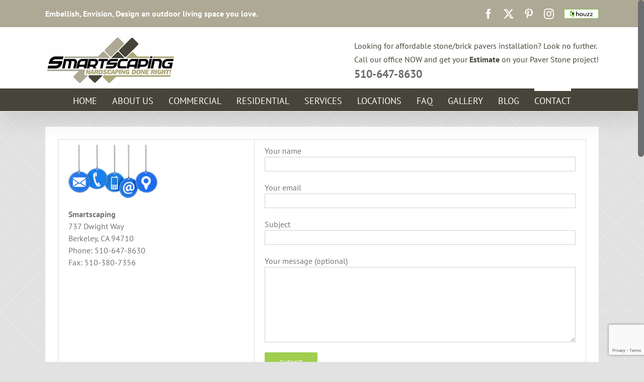

--- FILE ---
content_type: text/html; charset=UTF-8
request_url: https://www.mysmartscaping.com/contact/
body_size: 67519
content:
<!DOCTYPE html>
<html class="avada-html-layout-wide avada-html-header-position-top awb-scroll" lang="en-US" prefix="og: http://ogp.me/ns# fb: http://ogp.me/ns/fb#">
<head>
	<meta http-equiv="X-UA-Compatible" content="IE=edge" />
	<meta http-equiv="Content-Type" content="text/html; charset=utf-8"/>
	<meta name="viewport" content="width=device-width, initial-scale=1" />
	<meta name='robots' content='index, follow, max-image-preview:large, max-snippet:-1, max-video-preview:-1' />
	<style>img:is([sizes="auto" i], [sizes^="auto," i]) { contain-intrinsic-size: 3000px 1500px }</style>
	
	<!-- This site is optimized with the Yoast SEO plugin v25.8 - https://yoast.com/wordpress/plugins/seo/ -->
	<title>Contact Us - Smartscaping (510) 647-8630</title>
	<meta name="description" content="Get in touch with us for all your hardscaping needs in Berkeley. You can fill the contact form as well as make a call at (510) 647-8630" />
	<link rel="canonical" href="https://www.mysmartscaping.com/contact/" />
	<meta property="og:locale" content="en_US" />
	<meta property="og:type" content="article" />
	<meta property="og:title" content="Contact Us - Smartscaping (510) 647-8630" />
	<meta property="og:description" content="Get in touch with us for all your hardscaping needs in Berkeley. You can fill the contact form as well as make a call at (510) 647-8630" />
	<meta property="og:url" content="https://www.mysmartscaping.com/contact/" />
	<meta property="og:site_name" content="Smartscaping" />
	<meta property="article:publisher" content="https://www.facebook.com/Smartscaping-663641053833263/" />
	<meta property="article:modified_time" content="2024-03-29T15:56:55+00:00" />
	<meta property="og:image" content="https://www.mysmartscaping.com/wp-content/uploads/2017/03/contact.png" />
	<meta name="twitter:card" content="summary_large_image" />
	<meta name="twitter:site" content="@MySmartScaping" />
	<meta name="twitter:label1" content="Est. reading time" />
	<meta name="twitter:data1" content="1 minute" />
	<script type="application/ld+json" class="yoast-schema-graph">{"@context":"https://schema.org","@graph":[{"@type":"WebPage","@id":"https://www.mysmartscaping.com/contact/","url":"https://www.mysmartscaping.com/contact/","name":"Contact Us - Smartscaping (510) 647-8630","isPartOf":{"@id":"https://www.mysmartscaping.com/#website"},"primaryImageOfPage":{"@id":"https://www.mysmartscaping.com/contact/#primaryimage"},"image":{"@id":"https://www.mysmartscaping.com/contact/#primaryimage"},"thumbnailUrl":"https://www.mysmartscaping.com/wp-content/uploads/2017/03/contact.png","datePublished":"2014-11-04T20:02:15+00:00","dateModified":"2024-03-29T15:56:55+00:00","description":"Get in touch with us for all your hardscaping needs in Berkeley. You can fill the contact form as well as make a call at (510) 647-8630","breadcrumb":{"@id":"https://www.mysmartscaping.com/contact/#breadcrumb"},"inLanguage":"en-US","potentialAction":[{"@type":"ReadAction","target":["https://www.mysmartscaping.com/contact/"]}]},{"@type":"ImageObject","inLanguage":"en-US","@id":"https://www.mysmartscaping.com/contact/#primaryimage","url":"https://www.mysmartscaping.com/wp-content/uploads/2017/03/contact.png","contentUrl":"https://www.mysmartscaping.com/wp-content/uploads/2017/03/contact.png","width":240,"height":144,"caption":"Contact US"},{"@type":"BreadcrumbList","@id":"https://www.mysmartscaping.com/contact/#breadcrumb","itemListElement":[{"@type":"ListItem","position":1,"name":"Home","item":"https://www.mysmartscaping.com/"},{"@type":"ListItem","position":2,"name":"CONTACT US"}]},{"@type":"WebSite","@id":"https://www.mysmartscaping.com/#website","url":"https://www.mysmartscaping.com/","name":"Smartscaping","description":"Smartscaping is a family-owned and operated company with extensive years of experience and expertise in every aspect of the construction process from the ground up.","publisher":{"@id":"https://www.mysmartscaping.com/#organization"},"potentialAction":[{"@type":"SearchAction","target":{"@type":"EntryPoint","urlTemplate":"https://www.mysmartscaping.com/?s={search_term_string}"},"query-input":{"@type":"PropertyValueSpecification","valueRequired":true,"valueName":"search_term_string"}}],"inLanguage":"en-US"},{"@type":"Organization","@id":"https://www.mysmartscaping.com/#organization","name":"Smartscaping","url":"https://www.mysmartscaping.com/","logo":{"@type":"ImageObject","inLanguage":"en-US","@id":"https://www.mysmartscaping.com/#/schema/logo/image/","url":"https://www.mysmartscaping.com/wp-content/uploads/2017/04/logo-1.png","contentUrl":"https://www.mysmartscaping.com/wp-content/uploads/2017/04/logo-1.png","width":309,"height":77,"caption":"Smartscaping"},"image":{"@id":"https://www.mysmartscaping.com/#/schema/logo/image/"},"sameAs":["https://www.facebook.com/Smartscaping-663641053833263/","https://x.com/MySmartScaping","https://www.instagram.com/mysmartscaping/","https://www.pinterest.com/mysmartscaping/"]}]}</script>
	<!-- / Yoast SEO plugin. -->


<link rel='dns-prefetch' href='//fonts.googleapis.com' />
					<link rel="shortcut icon" href="https://www.mysmartscaping.com/wp-content/uploads/2017/04/favicon-1.ico" type="image/x-icon" />
		
		
		
				
		<meta property="og:title" content="CONTACT US"/>
		<meta property="og:type" content="article"/>
		<meta property="og:url" content="https://www.mysmartscaping.com/contact/"/>
		<meta property="og:site_name" content="Smartscaping"/>
		<meta property="og:description" content="Smartscaping
737 Dwight Way
Berkeley, CA 94710
Phone: 510-647-8630
Fax: 510-380-7356
 



      

(function(w,d,s,l,i){w=w||[];w.push({&#039;gtm.start&#039;:
new Date().getTime(),event:&#039;gtm.js&#039;});var f=d.getElementsByTagName(s),
j=d.createElement(s),dl=l!=&#039;dataLayer&#039;?&#039;&amp;l=&#039;+l:&#039;&#039;;j.async=true;j.src=
&#039;https://www.googletagmanager.com/gtm.js?id=&#039;+i+dl;f.parentNode.insertBefore(j,f);
})(window,document,&#039;script&#039;,&#039;dataLayer&#039;,&#039;GTM-WQK39DQ&#039;);"/>

									<meta property="og:image" content="https://www.mysmartscaping.com/wp-content/uploads/2017/04/Smart-Scaping-Hardscaping.png"/>
							<link rel='stylesheet' id='layerslider-css' href='https://www.mysmartscaping.com/wp-content/plugins/LayerSlider/assets/static/layerslider/css/layerslider.css?ver=7.9.6' type='text/css' media='all' />
<link rel='stylesheet' id='ls-google-fonts-css' href='https://fonts.googleapis.com/css?family=Lato:100,100i,200,200i,300,300i,400,400i,500,500i,600,600i,700,700i,800,800i,900,900i%7COpen+Sans:100,100i,200,200i,300,300i,400,400i,500,500i,600,600i,700,700i,800,800i,900,900i%7CIndie+Flower:100,100i,200,200i,300,300i,400,400i,500,500i,600,600i,700,700i,800,800i,900,900i%7COswald:100,100i,200,200i,300,300i,400,400i,500,500i,600,600i,700,700i,800,800i,900,900i' type='text/css' media='all' />
<link rel='stylesheet' id='fusion-dynamic-css-css' href='https://www.mysmartscaping.com/wp-content/uploads/fusion-styles/728217b93678d27713b5e01bf788c8dc.min.css?ver=3.11.3' type='text/css' media='all' />
<script type="text/javascript" src="https://www.mysmartscaping.com/wp-includes/js/jquery/jquery.min.js?ver=3.7.1" id="jquery-core-js"></script>
<script type="text/javascript" src="https://www.mysmartscaping.com/wp-includes/js/jquery/jquery-migrate.min.js?ver=3.4.1" id="jquery-migrate-js"></script>
<script type="text/javascript" id="layerslider-utils-js-extra">
/* <![CDATA[ */
var LS_Meta = {"v":"7.9.6","fixGSAP":"1"};
/* ]]> */
</script>
<script type="text/javascript" src="https://www.mysmartscaping.com/wp-content/plugins/LayerSlider/assets/static/layerslider/js/layerslider.utils.js?ver=7.9.6" id="layerslider-utils-js"></script>
<script type="text/javascript" src="https://www.mysmartscaping.com/wp-content/plugins/LayerSlider/assets/static/layerslider/js/layerslider.kreaturamedia.jquery.js?ver=7.9.6" id="layerslider-js"></script>
<script type="text/javascript" src="https://www.mysmartscaping.com/wp-content/plugins/LayerSlider/assets/static/layerslider/js/layerslider.transitions.js?ver=7.9.6" id="layerslider-transitions-js"></script>
<meta name="generator" content="Powered by LayerSlider 7.9.6 - Build Heros, Sliders, and Popups. Create Animations and Beautiful, Rich Web Content as Easy as Never Before on WordPress." />
<!-- LayerSlider updates and docs at: https://layerslider.com -->
	<style type="text/css">
	#back-top {
	  bottom: 30px;
	  position: fixed;
	  right: 40px;
	}
	#back-top a {
	  color: #bbb;
	  display: block;
	  font: 11px/100% Arial,Helvetica,sans-serif;
	  text-align: center;
	  text-decoration: none;
	  text-transform: uppercase;
	  transition: all 1s ease 0s;
	}
	#back-top [class^="icon-"] {
	  background: #36c6f4;
	  border-radius: 3px;
	  color: #ffffff;
	  font-size: 20px;
	  padding: 10px;
	  height: auto;
	  width: auto;
	}
	</style>
	<script type="text/javascript">
		jQuery(document).ready(function() {
		jQuery("html").niceScroll({
			styler:"fb",
			cursorcolor :"#6d6e71",
			cursorborder : "0px solid #000",
			cursoropacitymin : 1.0,
			//bouncescroll : true,
			spacebarenabled : true,
			scrollspeed : 100,
			mousescrollstep : 45,
			zindex : 99999,
			cursorborderradius : 10,
			cursorwidth : 12,
			enabletranslate3d : false,
			smoothscroll : true,
			hidecursordelay : 150		});
	  }
	);
		jQuery(document).ready(function() {
		jQuery("#back-top").hide();
		jQuery(window).scroll(function () {
			if (jQuery(this).scrollTop() > 100) {
				jQuery('#back-top').fadeIn();
			} else {
				jQuery('#back-top').fadeOut();
			}
		});

		// scroll body to 0px on click
		jQuery('#back-top a').click(function () {
			jQuery('body,html').animate({
				scrollTop: 0
			}, 500);
			return false;
		});
		
		}
	);	
	</script>
	<!-- Markup (JSON-LD) structured in schema.org ver.4.8.1 START -->
<!-- Markup (JSON-LD) structured in schema.org END -->
<style type="text/css" id="css-fb-visibility">@media screen and (max-width: 640px){.fusion-no-small-visibility{display:none !important;}body .sm-text-align-center{text-align:center !important;}body .sm-text-align-left{text-align:left !important;}body .sm-text-align-right{text-align:right !important;}body .sm-flex-align-center{justify-content:center !important;}body .sm-flex-align-flex-start{justify-content:flex-start !important;}body .sm-flex-align-flex-end{justify-content:flex-end !important;}body .sm-mx-auto{margin-left:auto !important;margin-right:auto !important;}body .sm-ml-auto{margin-left:auto !important;}body .sm-mr-auto{margin-right:auto !important;}body .fusion-absolute-position-small{position:absolute;top:auto;width:100%;}.awb-sticky.awb-sticky-small{ position: sticky; top: var(--awb-sticky-offset,0); }}@media screen and (min-width: 641px) and (max-width: 1024px){.fusion-no-medium-visibility{display:none !important;}body .md-text-align-center{text-align:center !important;}body .md-text-align-left{text-align:left !important;}body .md-text-align-right{text-align:right !important;}body .md-flex-align-center{justify-content:center !important;}body .md-flex-align-flex-start{justify-content:flex-start !important;}body .md-flex-align-flex-end{justify-content:flex-end !important;}body .md-mx-auto{margin-left:auto !important;margin-right:auto !important;}body .md-ml-auto{margin-left:auto !important;}body .md-mr-auto{margin-right:auto !important;}body .fusion-absolute-position-medium{position:absolute;top:auto;width:100%;}.awb-sticky.awb-sticky-medium{ position: sticky; top: var(--awb-sticky-offset,0); }}@media screen and (min-width: 1025px){.fusion-no-large-visibility{display:none !important;}body .lg-text-align-center{text-align:center !important;}body .lg-text-align-left{text-align:left !important;}body .lg-text-align-right{text-align:right !important;}body .lg-flex-align-center{justify-content:center !important;}body .lg-flex-align-flex-start{justify-content:flex-start !important;}body .lg-flex-align-flex-end{justify-content:flex-end !important;}body .lg-mx-auto{margin-left:auto !important;margin-right:auto !important;}body .lg-ml-auto{margin-left:auto !important;}body .lg-mr-auto{margin-right:auto !important;}body .fusion-absolute-position-large{position:absolute;top:auto;width:100%;}.awb-sticky.awb-sticky-large{ position: sticky; top: var(--awb-sticky-offset,0); }}</style>		<style type="text/css" id="wp-custom-css">
			/* GDPR */
form.njt_gdpr_data_rectification_form label{
    display: block;
}

form.njt_gdpr_data_rectification_form textarea{
    width: 100%;
}

.njt-gdpr-privacy-settings-btn, .njt_gdpr_policy_accept_btn, .njt_gdpr_term_accept_btn, .njt_gdpr_forget_me_btn, .njt_gdpr_dataaccess_btn, .njt_gdpr_data_rectification_btn {
    background: #7FAC1E;
    padding: 8px 18px;
    color: #fff;
    font-size: 18px;
    border: none;
    border-radius: 3px;
    cursor: pointer;
}

/* cookies popup */
.njt-gdpr.njt-gdpr-popup {
	z-index: 999999;
}

.njt-gdpr.njt-gdpr-popup.top_right {
	right: 0;
}

.njt-gdpr.njt-gdpr-full_width {
	z-index: 999999;
}

.njt-gdpr-content {
    font-size: 18px;
}

.njt-gdpr-btns>.accept-btn, .njt-gdpr-btns>.custom-btn, .njt-gdpr-btns>.decline-btn {
    font-size: 16px;
}

/* GDPR */		</style>
				<script type="text/javascript">
			var doc = document.documentElement;
			doc.setAttribute( 'data-useragent', navigator.userAgent );
		</script>
		<script>
  (function(i,s,o,g,r,a,m){i['GoogleAnalyticsObject']=r;i[r]=i[r]||function(){
  (i[r].q=i[r].q||[]).push(arguments)},i[r].l=1*new Date();a=s.createElement(o),
  m=s.getElementsByTagName(o)[0];a.async=1;a.src=g;m.parentNode.insertBefore(a,m)
  })(window,document,'script','https://www.google-analytics.com/analytics.js','ga');

  ga('create', 'UA-99756827-1', 'auto');
  ga('send', 'pageview');

</script>

<!-- Google Tag Manager -->
<script>(function(w,d,s,l,i){w[l]=w[l]||[];w[l].push({'gtm.start':
new Date().getTime(),event:'gtm.js'});var f=d.getElementsByTagName(s)[0],
j=d.createElement(s),dl=l!='dataLayer'?'&l='+l:'';j.async=true;j.src=
'https://www.googletagmanager.com/gtm.js?id='+i+dl;f.parentNode.insertBefore(j,f);
})(window,document,'script','dataLayer','GTM-WQK39DQ');</script>
<!-- End Google Tag Manager -->
<script type="text/javascript" src="//cdn.rlets.com/capture_configs/40f/590/56d/02e4240bb82aa7aaf472db5.js" async="async"></script>
<script>
  window.dataLayer = window.dataLayer || [];
  function gtag(){dataLayer.push(arguments);}
  gtag('js', new Date());

  gtag('config', 'UA-148417711-1');
</script>
<meta name="p:domain_verify" content="1be3dfbed10c65f525a10b7726698acd"/>
	<meta name="author" content="mysmartscaping.com"/>
<meta name="copyright" content="mysmartscaping.com"/>
<meta name='author' content='Johnny Da Silva' />
<meta name="ROBOTS" content="index,follow"/>
<meta name="revisit-after" content="15 days"/>
<meta name="document-classification" content="Paving Contractors in Berkeley
Paving Contractors in Oakland, CA, Paving Contractors in El Cerrito, CA, Paving Contractors in Albany, CA, Paving Contractors in Kensington, CA, Paving Contractors in Emeryville, CA, Paving Contractors in Piedmont, CA, Paving Contractors in Alameda, CA, Paving Contractors in San Leandro, CA, Paving Contractors in Orinda, CA, Paving Contractors in Moraga, CA, Paving Contractors in Lafayette, CA, Hardscaping Contractors in Berkeley, CA, Hardscaping Contractors in Oakland, CA, Hardscaping Contractors in El Cerrito, CA, Hardscaping Contractors in Albany, CA, Hardscaping Contractors in Kensington, CA, Hardscaping Contractors in Emeryville, CA, Hardscaping Contractors in Piedmont, CA, Hardscaping Contractors in Alameda, CA, Hardscaping Contractors in San Leandro, CA, Hardscaping Contractors in Orinda, CA, Hardscaping Contractors in Moraga, CA, Hardscaping Contractors in Lafayette, CA, Outdoor Kitchen Contractor in Berkeley, CA, Outdoor Kitchen Contractor in Oakland, CA, Outdoor Kitchen Contractor in El Cerrito, CA, Outdoor Kitchen Contractor in Albany, CA, Outdoor Kitchen Contractor in Kensington, CA, Outdoor Kitchen Contractor in Emeryville, CA"/>
<meta name="copyright" content="Smartscaping"/>
<meta name="language" content="en-us"/>
<meta name="distribution" content="GLOBAL"/>
<meta name="geo.region" content="US-CA" />
<meta name="geo.placename" content="Berkeley" />
<meta name="geo.position" content="37.849434;-122.294289" />
<meta name="ICBM" content="37.849434, -122.294289" />
<meta name="rating" content="General"/>
<script type="application/ld+json">
{
  "@context": "https://schema.org",
  "@type": "GeneralContractor",
  "name": "Smartscaping",
  "image": "https://www.mysmartscaping.com/wp-content/uploads/2017/04/Smart-Scaping-Hardscaping.png",
  "@id": "https://www.mysmartscaping.com/",
  "url": "https://www.mysmartscaping.com/",
  "telephone": "510-647-8630",
  "priceRange": "100-1500",
  "address": {
    "@type": "PostalAddress",
    "streetAddress": "725 Folger Ave, Ste 2",
    "addressLocality": "Berkeley",
    "addressRegion": "CA",
    "postalCode": "94710",
    "addressCountry": "US"
  } ,
  "sameAs": [
    "https://www.facebook.com/Smartscaping-663641053833263/",
    "https://www.instagram.com/mysmartscaping/",
    "https://www.pinterest.com/mysmartscaping/",
    "https://twitter.com/MySmartScaping"
  ] 
}
</script>
<script type="application/ld+json">
{
	"http://schema.org/logo": "https://www.mysmartscaping.com/wp-content/uploads/2017/04/Smart-Scaping-Hardscaping.png",
	"http://schema.org/slogan": "Hardscaping Done Right!",
	"http://schema.org/alternateName": "Smartscaping",
	"http://schema.org/description": "Smartscaping is a noteworthy name in the paving industry providing superb standard hardscapes for both residential and commercial projects in San Francisco Bay Area. Whether you want to add value or enhance curb appeal of your residential or commercial property, you should look no further than Smartscaping team.",
	"@id": "_:1563cd65b6a24ee1ad85744d0debd692",
	"@type": [
		"http://schema.org/Brand"
	]
}
</script>
<!-- Meta Pixel Code -->
<script>
!function(f,b,e,v,n,t,s)
{if(f.fbq)return;n=f.fbq=function(){n.callMethod?
n.callMethod.apply(n,arguments):n.queue.push(arguments)};
if(!f._fbq)f._fbq=n;n.push=n;n.loaded=!0;n.version='2.0';
n.queue=[];t=b.createElement(e);t.async=!0;
t.src=v;s=b.getElementsByTagName(e)[0];
s.parentNode.insertBefore(t,s)}(window, document,'script',
'https://connect.facebook.net/en_US/fbevents.js');
fbq('init', '3007243106010923');
fbq('track', 'PageView');
</script>
<noscript><img height="1" width="1" style="display:none"
src="https://www.facebook.com/tr?id=3007243106010923&ev=PageView&noscript=1"
/></noscript>
<!-- End Meta Pixel Code -->
<script type="application/ld+json"> 
{
 "@context": "https://schema.org/",
 "@type": "Product",
 "name": "Smartscaping",
 "description": "Smartscaping is an experienced hardscaping company in Berkeley who offers best price &amp; works within your budget.",
 "review": {
 "@type": "Review",
 "reviewRating": {
 "@type": "Rating",
 "ratingValue": 4,
 "bestRating": 5
 },
 "author": {
 "@type": "Person",
 "name": "Jay Salas​"
 }
 },
 "aggregateRating": {
 "@type": "AggregateRating",
 "ratingValue": 4.9,
 "reviewCount": 95
 }
 } 
 </script></head>

<body class="wp-singular page-template-default page page-id-24 wp-theme-Avada fusion-image-hovers fusion-pagination-sizing fusion-button_type-flat fusion-button_span-no fusion-button_gradient-linear avada-image-rollover-circle-no avada-image-rollover-no fusion-body ltr fusion-sticky-header no-tablet-sticky-header no-mobile-sticky-header fusion-disable-outline fusion-sub-menu-fade mobile-logo-pos-left layout-wide-mode avada-has-boxed-modal-shadow-none layout-scroll-offset-full avada-has-zero-margin-offset-top fusion-top-header menu-text-align-center mobile-menu-design-modern fusion-show-pagination-text fusion-header-layout-v4 avada-responsive avada-footer-fx-bg-parallax avada-menu-highlight-style-bar fusion-search-form-classic fusion-main-menu-search-dropdown fusion-avatar-square avada-sticky-shrinkage avada-blog-layout-grid avada-blog-archive-layout-grid avada-header-shadow-yes avada-menu-icon-position-left avada-has-megamenu-shadow avada-has-100-footer avada-has-breadcrumb-mobile-hidden avada-has-titlebar-hide avada-has-pagination-padding avada-flyout-menu-direction-fade avada-ec-views-v1" data-awb-post-id="24">
		<a class="skip-link screen-reader-text" href="#content">Skip to content</a>

	<div id="boxed-wrapper">
		
		<div id="wrapper" class="fusion-wrapper">
			<div id="home" style="position:relative;top:-1px;"></div>
							
					
			<header class="fusion-header-wrapper fusion-header-shadow">
				<div class="fusion-header-v4 fusion-logo-alignment fusion-logo-left fusion-sticky-menu- fusion-sticky-logo-1 fusion-mobile-logo-1 fusion-sticky-menu-only fusion-header-menu-align-center fusion-mobile-menu-design-modern">
					
<div class="fusion-secondary-header">
	<div class="fusion-row">
					<div class="fusion-alignleft">
				<div class="fusion-contact-info"><span class="fusion-contact-info-phone-number">Embellish, Envision, Design an outdoor living space you love.</span></div>			</div>
							<div class="fusion-alignright">
				<div class="fusion-social-links-header"><div class="fusion-social-networks"><div class="fusion-social-networks-wrapper"><a  class="fusion-social-network-icon fusion-tooltip fusion-facebook awb-icon-facebook" style data-placement="bottom" data-title="Facebook" data-toggle="tooltip" title="Facebook" href="https://www.facebook.com/Smartscaping-663641053833263/" target="_blank" rel="noreferrer"><span class="screen-reader-text">Facebook</span></a><a  class="fusion-social-network-icon fusion-tooltip fusion-twitter awb-icon-twitter" style data-placement="bottom" data-title="Twitter" data-toggle="tooltip" title="Twitter" href="https://twitter.com/MySmartScaping" target="_blank" rel="noopener noreferrer"><span class="screen-reader-text">Twitter</span></a><a  class="fusion-social-network-icon fusion-tooltip fusion-pinterest awb-icon-pinterest" style data-placement="bottom" data-title="Pinterest" data-toggle="tooltip" title="Pinterest" href="https://www.pinterest.com/mysmartscaping/" target="_blank" rel="noopener noreferrer"><span class="screen-reader-text">Pinterest</span></a><a  class="fusion-social-network-icon fusion-tooltip fusion-instagram awb-icon-instagram" style data-placement="bottom" data-title="Instagram" data-toggle="tooltip" title="Instagram" href="https://www.instagram.com/mysmartscaping/" target="_blank" rel="noopener noreferrer"><span class="screen-reader-text">Instagram</span></a><a  class="awb-custom-image custom fusion-social-network-icon fusion-tooltip fusion-custom awb-icon-custom" style="position:relative;" data-placement="bottom" data-title="Johnny Silva in Berkeley, CA on Houzz" data-toggle="tooltip" title="Johnny Silva in Berkeley, CA on Houzz" href="https://www.houzz.com/pro/johnny350/smartscaping" target="_blank" rel="noopener noreferrer"><span class="screen-reader-text">Johnny Silva in Berkeley, CA on Houzz</span><img src="https://www.mysmartscaping.com/wp-content/uploads/2017/06/badge86_25@2x.png" style="width:auto;" alt="Johnny Silva in Berkeley, CA on Houzz" /></a></div></div></div>			</div>
			</div>
</div>
<div class="fusion-header-sticky-height"></div>
<div class="fusion-sticky-header-wrapper"> <!-- start fusion sticky header wrapper -->
	<div class="fusion-header">
		<div class="fusion-row">
							<div class="fusion-logo" data-margin-top="31px" data-margin-bottom="0px" data-margin-left="0px" data-margin-right="0px">
			<a class="fusion-logo-link"  href="https://www.mysmartscaping.com/" >

						<!-- standard logo -->
			<img src="https://www.mysmartscaping.com/wp-content/uploads/2017/04/Smart-Scaping-Hardscaping.png" srcset="https://www.mysmartscaping.com/wp-content/uploads/2017/04/Smart-Scaping-Hardscaping.png 1x" width="259" height="100" alt="Smartscaping Logo" data-retina_logo_url="" class="fusion-standard-logo" />

											<!-- mobile logo -->
				<img src="https://www.mysmartscaping.com/wp-content/uploads/2017/04/Smart-Scaping-Hardscaping.png" srcset="https://www.mysmartscaping.com/wp-content/uploads/2017/04/Smart-Scaping-Hardscaping.png 1x" width="259" height="100" alt="Smartscaping Logo" data-retina_logo_url="" class="fusion-mobile-logo" />
			
											<!-- sticky header logo -->
				<img src="https://www.mysmartscaping.com/wp-content/uploads/2017/04/Smart-Scaping-Hardscaping.png" srcset="https://www.mysmartscaping.com/wp-content/uploads/2017/04/Smart-Scaping-Hardscaping.png 1x" width="259" height="100" alt="Smartscaping Logo" data-retina_logo_url="" class="fusion-sticky-logo" />
					</a>
		
<div class="fusion-header-content-3-wrapper">
			<h3 class="fusion-header-tagline">
			<span style="font-size:16px">Looking for affordable stone/brick pavers installation? Look no further. <br>Call our office NOW and get your<strong> Estimate</strong> on your Paver Stone project!<br><strong><span style="font-size:22px"> <a href="tel:510-647-8630">510-647-8630</a></strong></span></span>		</h3>
	</div>
</div>
								<div class="fusion-mobile-menu-icons">
							<a href="#" class="fusion-icon awb-icon-bars" aria-label="Toggle mobile menu" aria-expanded="false"></a>
		
		
		
			</div>
			
					</div>
	</div>
	<div class="fusion-secondary-main-menu">
		<div class="fusion-row">
			<nav class="fusion-main-menu" aria-label="Main Menu"><ul id="menu-main-menu" class="fusion-menu"><li  id="menu-item-17"  class="menu-item menu-item-type-post_type menu-item-object-page menu-item-home menu-item-17"  data-item-id="17"><a  href="https://www.mysmartscaping.com/" class="fusion-bar-highlight"><span class="menu-text">HOME</span></a></li><li  id="menu-item-2962"  class="menu-item menu-item-type-post_type menu-item-object-page menu-item-2962"  data-item-id="2962"><a  href="https://www.mysmartscaping.com/about-us/" class="fusion-bar-highlight"><span class="menu-text">ABOUT US</span></a></li><li  id="menu-item-2948"  class="menu-item menu-item-type-post_type menu-item-object-page menu-item-2948"  data-item-id="2948"><a  href="https://www.mysmartscaping.com/commercial/" class="fusion-bar-highlight"><span class="menu-text">COMMERCIAL</span></a></li><li  id="menu-item-2947"  class="menu-item menu-item-type-post_type menu-item-object-page menu-item-2947"  data-item-id="2947"><a  href="https://www.mysmartscaping.com/residential/" class="fusion-bar-highlight"><span class="menu-text">RESIDENTIAL</span></a></li><li  id="menu-item-3066"  class="menu-item menu-item-type-post_type menu-item-object-page menu-item-has-children menu-item-3066 fusion-dropdown-menu"  data-item-id="3066"><a  href="https://www.mysmartscaping.com/services/" class="fusion-bar-highlight"><span class="menu-text">SERVICES</span></a><ul class="sub-menu"><li  id="menu-item-3036"  class="menu-item menu-item-type-post_type menu-item-object-page menu-item-3036 fusion-dropdown-submenu" ><a  href="https://www.mysmartscaping.com/pavers/" class="fusion-bar-highlight"><span><span class="fusion-megamenu-icon"><i class="glyphicon  fa fa-share" aria-hidden="true"></i></span>PAVERS</span></a></li><li  id="menu-item-3035"  class="menu-item menu-item-type-post_type menu-item-object-page menu-item-3035 fusion-dropdown-submenu" ><a  href="https://www.mysmartscaping.com/retaining-walls/" class="fusion-bar-highlight"><span><span class="fusion-megamenu-icon"><i class="glyphicon  fa fa-share" aria-hidden="true"></i></span>RETAINING WALLS</span></a></li><li  id="menu-item-4871"  class="menu-item menu-item-type-post_type menu-item-object-page menu-item-4871 fusion-dropdown-submenu" ><a  href="https://www.mysmartscaping.com/concrete-driveways/" class="fusion-bar-highlight"><span><span class="fusion-megamenu-icon"><i class="glyphicon fa-share-square far" aria-hidden="true"></i></span>CONCRETE DRIVEWAYS</span></a></li><li  id="menu-item-3034"  class="menu-item menu-item-type-post_type menu-item-object-page menu-item-3034 fusion-dropdown-submenu" ><a  href="https://www.mysmartscaping.com/outdoor-kitchens/" class="fusion-bar-highlight"><span><span class="fusion-megamenu-icon"><i class="glyphicon  fa fa-share" aria-hidden="true"></i></span>OUTDOOR KITCHENS</span></a></li><li  id="menu-item-3033"  class="menu-item menu-item-type-post_type menu-item-object-page menu-item-3033 fusion-dropdown-submenu" ><a  href="https://www.mysmartscaping.com/outdoor-fireplaces/" class="fusion-bar-highlight"><span><span class="fusion-megamenu-icon"><i class="glyphicon  fa fa-share" aria-hidden="true"></i></span>OUTDOOR FIREPLACES</span></a></li><li  id="menu-item-3032"  class="menu-item menu-item-type-post_type menu-item-object-page menu-item-3032 fusion-dropdown-submenu" ><a  href="https://www.mysmartscaping.com/synthetic-turf/" class="fusion-bar-highlight"><span><span class="fusion-megamenu-icon"><i class="glyphicon fa-share fas" aria-hidden="true"></i></span>SYNTHETIC TURF</span></a></li><li  id="menu-item-5075"  class="menu-item menu-item-type-post_type menu-item-object-page menu-item-5075 fusion-dropdown-submenu" ><a  href="https://www.mysmartscaping.com/interlocking-pavers/" class="fusion-bar-highlight"><span><span class="fusion-megamenu-icon"><i class="glyphicon fa-share fas" aria-hidden="true"></i></span>INTERLOCKING PAVERS</span></a></li></ul></li><li  id="menu-item-4810"  class="menu-item menu-item-type-post_type menu-item-object-page menu-item-has-children menu-item-4810 fusion-dropdown-menu"  data-item-id="4810"><a  href="https://www.mysmartscaping.com/locations/" class="fusion-bar-highlight"><span class="menu-text">LOCATIONS</span></a><ul class="sub-menu"><li  id="menu-item-4811"  class="menu-item menu-item-type-post_type menu-item-object-page menu-item-4811 fusion-dropdown-submenu" ><a  href="https://www.mysmartscaping.com/paving-contractors-in-concord-ca/" class="fusion-bar-highlight"><span><span class="fusion-megamenu-icon"><i class="glyphicon fa-share-square far" aria-hidden="true"></i></span>Paving Contractor in Concord CA</span></a></li><li  id="menu-item-4814"  class="menu-item menu-item-type-post_type menu-item-object-page menu-item-4814 fusion-dropdown-submenu" ><a  href="https://www.mysmartscaping.com/paving-contractors-in-danville-ca/" class="fusion-bar-highlight"><span><span class="fusion-megamenu-icon"><i class="glyphicon fa-share-square far" aria-hidden="true"></i></span>Paving Contractors in Danville CA</span></a></li><li  id="menu-item-4813"  class="menu-item menu-item-type-post_type menu-item-object-page menu-item-4813 fusion-dropdown-submenu" ><a  href="https://www.mysmartscaping.com/paving-contractors-in-san-francisco-ca/" class="fusion-bar-highlight"><span><span class="fusion-megamenu-icon"><i class="glyphicon fa-share-square far" aria-hidden="true"></i></span>Paving Contractors in San Francisco CA</span></a></li><li  id="menu-item-4812"  class="menu-item menu-item-type-post_type menu-item-object-page menu-item-4812 fusion-dropdown-submenu" ><a  href="https://www.mysmartscaping.com/paving-contractors-in-san-ramon-ca/" class="fusion-bar-highlight"><span><span class="fusion-megamenu-icon"><i class="glyphicon fa-share-square far" aria-hidden="true"></i></span>Paving Contractor in San Ramon CA</span></a></li><li  id="menu-item-4891"  class="menu-item menu-item-type-post_type menu-item-object-page menu-item-4891 fusion-dropdown-submenu" ><a  href="https://www.mysmartscaping.com/paving-contractors-in-san-jose-ca/" class="fusion-bar-highlight"><span><span class="fusion-megamenu-icon"><i class="glyphicon fa-share-square fas" aria-hidden="true"></i></span>Paving Contractors in San Jose CA</span></a></li><li  id="menu-item-4997"  class="menu-item menu-item-type-post_type menu-item-object-page menu-item-4997 fusion-dropdown-submenu" ><a  href="https://www.mysmartscaping.com/paving-contractors-in-kensington-ca/" class="fusion-bar-highlight"><span><span class="fusion-megamenu-icon"><i class="glyphicon fa-share-square far" aria-hidden="true"></i></span>Paving Contractor in Kensington CA</span></a></li><li  id="menu-item-4998"  class="menu-item menu-item-type-post_type menu-item-object-page menu-item-4998 fusion-dropdown-submenu" ><a  href="https://www.mysmartscaping.com/paving-contractors-in-oakland-ca/" class="fusion-bar-highlight"><span><span class="fusion-megamenu-icon"><i class="glyphicon fa-share-square far" aria-hidden="true"></i></span>Paving Contractors in Oakland CA</span></a></li><li  id="menu-item-5134"  class="menu-item menu-item-type-custom menu-item-object-custom menu-item-has-children menu-item-5134 fusion-dropdown-submenu" ><a  href="#" class="fusion-bar-highlight"><span>Piedmont</span></a><ul class="sub-menu"><li  id="menu-item-5136"  class="menu-item menu-item-type-post_type menu-item-object-page menu-item-5136" ><a  href="https://www.mysmartscaping.com/interlocking-pavers-piedmont/" class="fusion-bar-highlight"><span>Interlocking Pavers in Piedmont</span></a></li><li  id="menu-item-5135"  class="menu-item menu-item-type-post_type menu-item-object-page menu-item-5135" ><a  href="https://www.mysmartscaping.com/concrete-driveways-contractors-piedmont/" class="fusion-bar-highlight"><span>Concrete Driveways Contractors Piedmont</span></a></li><li  id="menu-item-5141"  class="menu-item menu-item-type-post_type menu-item-object-page menu-item-5141" ><a  href="https://www.mysmartscaping.com/outdoor-kitchen-contractor-piedmont/" class="fusion-bar-highlight"><span>Outdoor Kitchen Contractor Piedmont</span></a></li><li  id="menu-item-5142"  class="menu-item menu-item-type-post_type menu-item-object-page menu-item-5142" ><a  href="https://www.mysmartscaping.com/hardscaping-contractors-piedmont/" class="fusion-bar-highlight"><span>Hardscaping Contractors Piedmont</span></a></li></ul></li></ul></li><li  id="menu-item-4929"  class="menu-item menu-item-type-custom menu-item-object-custom menu-item-4929"  data-item-id="4929"><a  href="https://www.mysmartscaping.com/faq-items/faq/" class="fusion-bar-highlight"><span class="menu-text">FAQ</span></a></li><li  id="menu-item-2959"  class="menu-item menu-item-type-post_type menu-item-object-page menu-item-2959"  data-item-id="2959"><a  href="https://www.mysmartscaping.com/gallery/" class="fusion-bar-highlight"><span class="menu-text">GALLERY</span></a></li><li  id="menu-item-4986"  class="menu-item menu-item-type-post_type menu-item-object-page menu-item-4986"  data-item-id="4986"><a  href="https://www.mysmartscaping.com/blog/" class="fusion-bar-highlight"><span class="menu-text">BLOG</span></a></li><li  id="menu-item-2714"  class="menu-item menu-item-type-post_type menu-item-object-page current-menu-item page_item page-item-24 current_page_item menu-item-2714"  data-item-id="2714"><a  href="https://www.mysmartscaping.com/contact/" class="fusion-bar-highlight"><span class="menu-text">CONTACT</span></a></li></ul></nav>
<nav class="fusion-mobile-nav-holder fusion-mobile-menu-text-align-left" aria-label="Main Menu Mobile"></nav>

					</div>
	</div>
</div> <!-- end fusion sticky header wrapper -->
				</div>
				<div class="fusion-clearfix"></div>
			</header>
								
							<div id="sliders-container" class="fusion-slider-visibility">
					</div>
				
					
							
			
						<main id="main" class="clearfix ">
				<div class="fusion-row" style="">
<section id="content" style="width: 100%;">
					<div id="post-24" class="post-24 page type-page status-publish hentry">
			<span class="entry-title rich-snippet-hidden">CONTACT US</span><span class="vcard rich-snippet-hidden"><span class="fn"><a href="https://www.mysmartscaping.com/author/mssberkping/" title="Posts by mssberkping" rel="author">mssberkping</a></span></span><span class="updated rich-snippet-hidden">2024-03-29T15:56:55+00:00</span>
			
			<div class="post-content">
				<div class="fusion-fullwidth fullwidth-box fusion-builder-row-1 nonhundred-percent-fullwidth non-hundred-percent-height-scrolling" style="--awb-border-radius-top-left:0px;--awb-border-radius-top-right:0px;--awb-border-radius-bottom-right:0px;--awb-border-radius-bottom-left:0px;--awb-padding-top:0px;--awb-padding-right:0px;--awb-padding-bottom:0px;--awb-padding-left:0px;--awb-margin-top:20px;--awb-margin-bottom:20px;--awb-flex-wrap:wrap;" ><div class="fusion-builder-row fusion-row"><div class="fusion-layout-column fusion_builder_column fusion-builder-column-0 fusion_builder_column_1_1 1_1 fusion-one-full fusion-column-first fusion-column-last" style="--awb-padding-top:25px;--awb-padding-right:25px;--awb-padding-bottom:25px;--awb-padding-left:25px;--awb-bg-color:#ffffff;--awb-bg-color-hover:#ffffff;--awb-bg-size:cover;"><div class="fusion-column-wrapper fusion-flex-column-wrapper-legacy">
<div class="table-1">
<table width="100%">
<tbody>
<tr>
<td align="left" valign="top"><a href="https://www.mysmartscaping.com/wp-content/uploads/2017/03/contact.png"><img decoding="async" class="alignnone wp-image-2758" src="https://www.mysmartscaping.com/wp-content/uploads/2017/03/contact.png" alt="Contact US" width="177" height="106" srcset="https://www.mysmartscaping.com/wp-content/uploads/2017/03/contact-200x120.png 200w, https://www.mysmartscaping.com/wp-content/uploads/2017/03/contact.png 240w" sizes="(max-width: 177px) 100vw, 177px" /></a></p>
<p><strong>Smartscaping</strong><br />
737 Dwight Way<br />
Berkeley, CA 94710<br />
Phone: 510-647-8630<br />
Fax: 510-380-7356</td>
<td align="left" valign="top">
<div class="wpcf7 no-js" id="wpcf7-f5050-p24-o1" lang="en-US" dir="ltr">
<div class="screen-reader-response"><p role="status" aria-live="polite" aria-atomic="true"></p> <ul></ul></div>
<form action="/contact/#wpcf7-f5050-p24-o1" method="post" class="wpcf7-form init" aria-label="Contact form" novalidate="novalidate" data-status="init">
<div style="display: none;">
<input type="hidden" name="_wpcf7" value="5050" />
<input type="hidden" name="_wpcf7_version" value="5.9.8" />
<input type="hidden" name="_wpcf7_locale" value="en_US" />
<input type="hidden" name="_wpcf7_unit_tag" value="wpcf7-f5050-p24-o1" />
<input type="hidden" name="_wpcf7_container_post" value="24" />
<input type="hidden" name="_wpcf7_posted_data_hash" value="" />
<input type="hidden" name="_wpcf7_recaptcha_response" value="" />
</div>
<p><label> Your name<br />
<span class="wpcf7-form-control-wrap" data-name="your-name"><input size="40" maxlength="400" class="wpcf7-form-control wpcf7-text wpcf7-validates-as-required" autocomplete="name" aria-required="true" aria-invalid="false" value="" type="text" name="your-name" /></span> </label>
</p>
<p><label> Your email<br />
<span class="wpcf7-form-control-wrap" data-name="your-email"><input size="40" maxlength="400" class="wpcf7-form-control wpcf7-email wpcf7-validates-as-required wpcf7-text wpcf7-validates-as-email" autocomplete="email" aria-required="true" aria-invalid="false" value="" type="email" name="your-email" /></span> </label>
</p>
<p><label> Subject<br />
<span class="wpcf7-form-control-wrap" data-name="your-subject"><input size="40" maxlength="400" class="wpcf7-form-control wpcf7-text wpcf7-validates-as-required" aria-required="true" aria-invalid="false" value="" type="text" name="your-subject" /></span> </label>
</p>
<p><label> Your message (optional)<br />
<span class="wpcf7-form-control-wrap" data-name="your-message"><textarea cols="40" rows="10" maxlength="2000" class="wpcf7-form-control wpcf7-textarea" aria-invalid="false" name="your-message"></textarea></span> </label>
</p>
<p><input class="wpcf7-form-control wpcf7-submit has-spinner" type="submit" value="Submit" />
</p><div class="fusion-alert alert custom alert-custom fusion-alert-center wpcf7-response-output fusion-alert-capitalize awb-alert-native-link-color alert-dismissable awb-alert-close-boxed" style="--awb-border-top-left-radius:0px;--awb-border-top-right-radius:0px;--awb-border-bottom-left-radius:0px;--awb-border-bottom-right-radius:0px;" role="alert"><div class="fusion-alert-content-wrapper"><span class="fusion-alert-content"></span></div><button type="button" class="close toggle-alert" data-dismiss="alert" aria-label="Close">&times;</button></div>
</form>
</div>
</td>
</tr>
</tbody>
</table>
</div>
<div class="fusion-text fusion-text-1"><p><iframe style="border: 0;" src="https://www.google.com/maps/embed?pb=!1m18!1m12!1m3!1d3149.915524170246!2d-122.28466868467977!3d37.86226697974366!2m3!1f0!2f0!3f0!3m2!1i1024!2i768!4f13.1!3m3!1m2!1s0x0%3A0x84f6f7745bed86ef!2sSmartscaping!5e0!3m2!1sen!2sus!4v1496516827389" width="900" height="450" frameborder="0" allowfullscreen="allowfullscreen"></iframe></p>
</div><div class="fusion-sep-clear"></div><div class="fusion-separator fusion-has-icon fusion-full-width-sep" style="margin-left: auto;margin-right: auto;margin-top:30px;margin-bottom:20px;width:100%;"><div class="fusion-separator-border sep-shadow" style="--awb-height:20px;--awb-amount:20px;background:radial-gradient(ellipse at 50% -50% , #ffffff 0px, rgba(255, 255, 255, 0) 80%) repeat scroll 0 0 rgba(0, 0, 0, 0);background:-webkit-radial-gradient(ellipse at 50% -50% , #ffffff 0px, rgba(255, 255, 255, 0) 80%) repeat scroll 0 0 rgba(0, 0, 0, 0);background:-moz-radial-gradient(ellipse at 50% -50% , #ffffff 0px, rgba(255, 255, 255, 0) 80%) repeat scroll 0 0 rgba(0, 0, 0, 0);background:-o-radial-gradient(ellipse at 50% -50% , #ffffff 0px, rgba(255, 255, 255, 0) 80%) repeat scroll 0 0 rgba(0, 0, 0, 0);"></div><span class="icon-wrapper" style="border-color:#ffffff;background-color:#4b5834;font-size:16px;width: 1.75em; height: 1.75em;border-width:1px;padding:1px;"><i class=" fa fa-th" style="font-size: inherit;color:#ffffff;" aria-hidden="true"></i></span><div class="fusion-separator-border sep-shadow" style="--awb-height:20px;--awb-amount:20px;background:radial-gradient(ellipse at 50% -50% , #ffffff 0px, rgba(255, 255, 255, 0) 80%) repeat scroll 0 0 rgba(0, 0, 0, 0);background:-webkit-radial-gradient(ellipse at 50% -50% , #ffffff 0px, rgba(255, 255, 255, 0) 80%) repeat scroll 0 0 rgba(0, 0, 0, 0);background:-moz-radial-gradient(ellipse at 50% -50% , #ffffff 0px, rgba(255, 255, 255, 0) 80%) repeat scroll 0 0 rgba(0, 0, 0, 0);background:-o-radial-gradient(ellipse at 50% -50% , #ffffff 0px, rgba(255, 255, 255, 0) 80%) repeat scroll 0 0 rgba(0, 0, 0, 0);"></div></div><div class="fusion-sep-clear"></div><div class="fusion-clearfix"></div></div></div></div></div><div class="fusion-fullwidth fullwidth-box fusion-builder-row-2 nonhundred-percent-fullwidth non-hundred-percent-height-scrolling" style="--awb-border-radius-top-left:0px;--awb-border-radius-top-right:0px;--awb-border-radius-bottom-right:0px;--awb-border-radius-bottom-left:0px;--awb-flex-wrap:wrap;" ><div class="fusion-builder-row fusion-row"><div class="fusion-layout-column fusion_builder_column fusion-builder-column-1 fusion_builder_column_1_1 1_1 fusion-one-full fusion-column-first fusion-column-last" style="--awb-bg-size:cover;--awb-margin-bottom:0px;"><div class="fusion-column-wrapper fusion-flex-column-wrapper-legacy"><div class="fusion-text fusion-text-2"><p><!-- Google Tag Manager --><br />
<script>(function(w,d,s,l,i){w[l]=w[l]||[];w[l].push({'gtm.start':
new Date().getTime(),event:'gtm.js'});var f=d.getElementsByTagName(s)[0],
j=d.createElement(s),dl=l!='dataLayer'?'&l='+l:'';j.async=true;j.src=
'https://www.googletagmanager.com/gtm.js?id='+i+dl;f.parentNode.insertBefore(j,f);
})(window,document,'script','dataLayer','GTM-WQK39DQ');</script><br />
<!-- End Google Tag Manager --></p>
</div><div class="fusion-clearfix"></div></div></div></div></div>
							</div>
																													</div>
	</section>
						
					</div>  <!-- fusion-row -->
				</main>  <!-- #main -->
				
				
								
					
		<div class="fusion-footer">
				
	
	<footer id="footer" class="fusion-footer-copyright-area">
		<div class="fusion-row">
			<div class="fusion-copyright-content">

				<div class="fusion-copyright-notice">
		<div>
		<table width="100%">
<tbody>
<tr>
<td align="left" width="280" valign="bottom" style="padding:10px;">
Smartscaping<br>
737 Dwight Way<br>
Berkeley, CA 94710<br>
Phone: 510-647-8630<br>
Fax: 510-380-7356<br>
<a href="https://www.mysmartscaping.com/sitemap/">Sitemap</a> | <a href="https://www.mysmartscaping.com/privacy-center/">Privacy Center</a><br>
Website managed by <a href="http://www.protocolwebsolution.com" target="_blank">protocolwebsolution.com</a>
</td>
<td align="center" valign="bottom"  style="padding:10px;"><img class="size-full wp-image-2988 aligncenter" src="https://www.mysmartscaping.com/wp-content/uploads/2017/04/Eco-Friendly-Company.png" alt="Eco Friendly Company" width="75" height="75" /><br><img class="size-full wp-image-2990 aligncenter" src="https://www.mysmartscaping.com/wp-content/uploads/2017/04/Credit-Cards.png" alt="Payment Options" width="95" height="60" /></td>
<td align="center" valign="bottom"  style="padding:10px;"><a href="https://www.bbb.org/greater-san-francisco/business-reviews/hardscapes/smartscaping-in-berkeley-ca-878071/#sealclick" target="_blank" rel="nofollow"><img src="https://seal-goldengate.bbb.org/seals/blue-seal-200-42-whitetxt-bbb-878071.png" style="border: 0;" alt="Smartscaping BBB Business Review" /></a></td>
<td align="center" valign="bottom"  style="padding:10px;"><a href="https://www.bbb.org/greater-san-francisco/customer-reviews/hardscapes/smartscaping-in-berkeley-ca-878071/add/" target="_blank" rel="nofollow"><img src="https://seal-goldengate.bbb.org/customer-reviews/badge-10-bbb-878071.png" style="border: 0;" alt="Smartscaping BBB Business Review" /></a></td>
<td align="center" valign="bottom"  style="padding:10px;"><a href="https://www.bbb.org/greater-san-francisco/business-reviews/hardscapes/smartscaping-in-berkeley-ca-878071/quote/#buttonclick" target="_blank" rel="nofollow"><img src="https://seal-goldengate.bbb.org/request-a-quote/blue-badge-160-51-blue-bbb-878071.png" style="border: 0;" alt="Smartscaping BBB Business Review" /></a></td>
<td>
<form action="https://www.paypal.com/cgi-bin/webscr" method="post"
target="_top">
<input type="hidden" name="cmd" value="_s-xclick">
<input type="hidden" name="hosted_button_id" value="L7ZL559BBWLEY">
<input type="image" src="
https://www.paypalobjects.com/en_US/i/btn/btn_paynowCC_LG.gif" border="0"
name="submit" alt="PayPal - The safer, easier way to pay online!">
<img alt="" border="0" src="
https://www.paypalobjects.com/en_US/i/scr/pixel.gif" width="1" height="1">
</form>
</td>
</tr>
</tbody>
</table>	</div>
</div>
<div class="fusion-social-links-footer">
	<div class="fusion-social-networks boxed-icons"><div class="fusion-social-networks-wrapper"><a  class="fusion-social-network-icon fusion-tooltip fusion-facebook awb-icon-facebook" style data-placement="top" data-title="Facebook" data-toggle="tooltip" title="Facebook" href="https://www.facebook.com/Smartscaping-663641053833263/" target="_blank" rel="noreferrer"><span class="screen-reader-text">Facebook</span></a><a  class="fusion-social-network-icon fusion-tooltip fusion-twitter awb-icon-twitter" style data-placement="top" data-title="Twitter" data-toggle="tooltip" title="Twitter" href="https://twitter.com/MySmartScaping" target="_blank" rel="noopener noreferrer"><span class="screen-reader-text">Twitter</span></a><a  class="fusion-social-network-icon fusion-tooltip fusion-pinterest awb-icon-pinterest" style data-placement="top" data-title="Pinterest" data-toggle="tooltip" title="Pinterest" href="https://www.pinterest.com/mysmartscaping/" target="_blank" rel="noopener noreferrer"><span class="screen-reader-text">Pinterest</span></a><a  class="fusion-social-network-icon fusion-tooltip fusion-instagram awb-icon-instagram" style data-placement="top" data-title="Instagram" data-toggle="tooltip" title="Instagram" href="https://www.instagram.com/mysmartscaping/" target="_blank" rel="noopener noreferrer"><span class="screen-reader-text">Instagram</span></a><a  class="awb-custom-image custom fusion-social-network-icon fusion-tooltip fusion-custom awb-icon-custom" style="position:relative;" data-placement="top" data-title="Johnny Silva in Berkeley, CA on Houzz" data-toggle="tooltip" title="Johnny Silva in Berkeley, CA on Houzz" href="https://www.houzz.com/pro/johnny350/smartscaping" target="_blank" rel="noopener noreferrer"><span class="screen-reader-text">Johnny Silva in Berkeley, CA on Houzz</span><img src="https://www.mysmartscaping.com/wp-content/uploads/2017/06/badge86_25@2x.png" style="width:auto;" alt="Johnny Silva in Berkeley, CA on Houzz" /></a></div></div></div>

			</div> <!-- fusion-fusion-copyright-content -->
		</div> <!-- fusion-row -->
	</footer> <!-- #footer -->
		</div> <!-- fusion-footer -->

		
					
												</div> <!-- wrapper -->
		</div> <!-- #boxed-wrapper -->
				<a class="fusion-one-page-text-link fusion-page-load-link" tabindex="-1" href="#" aria-hidden="true">Page load link</a>

		<div class="avada-footer-scripts">
			<script type="speculationrules">
{"prefetch":[{"source":"document","where":{"and":[{"href_matches":"\/*"},{"not":{"href_matches":["\/wp-*.php","\/wp-admin\/*","\/wp-content\/uploads\/*","\/wp-content\/*","\/wp-content\/plugins\/*","\/wp-content\/themes\/Avada\/*","\/*\\?(.+)"]}},{"not":{"selector_matches":"a[rel~=\"nofollow\"]"}},{"not":{"selector_matches":".no-prefetch, .no-prefetch a"}}]},"eagerness":"conservative"}]}
</script>
<script type="text/javascript">var fusionNavIsCollapsed=function(e){var t,n;window.innerWidth<=e.getAttribute("data-breakpoint")?(e.classList.add("collapse-enabled"),e.classList.remove("awb-menu_desktop"),e.classList.contains("expanded")||(e.setAttribute("aria-expanded","false"),window.dispatchEvent(new Event("fusion-mobile-menu-collapsed",{bubbles:!0,cancelable:!0}))),(n=e.querySelectorAll(".menu-item-has-children.expanded")).length&&n.forEach(function(e){e.querySelector(".awb-menu__open-nav-submenu_mobile").setAttribute("aria-expanded","false")})):(null!==e.querySelector(".menu-item-has-children.expanded .awb-menu__open-nav-submenu_click")&&e.querySelector(".menu-item-has-children.expanded .awb-menu__open-nav-submenu_click").click(),e.classList.remove("collapse-enabled"),e.classList.add("awb-menu_desktop"),e.setAttribute("aria-expanded","true"),null!==e.querySelector(".awb-menu__main-ul")&&e.querySelector(".awb-menu__main-ul").removeAttribute("style")),e.classList.add("no-wrapper-transition"),clearTimeout(t),t=setTimeout(()=>{e.classList.remove("no-wrapper-transition")},400),e.classList.remove("loading")},fusionRunNavIsCollapsed=function(){var e,t=document.querySelectorAll(".awb-menu");for(e=0;e<t.length;e++)fusionNavIsCollapsed(t[e])};function avadaGetScrollBarWidth(){var e,t,n,l=document.createElement("p");return l.style.width="100%",l.style.height="200px",(e=document.createElement("div")).style.position="absolute",e.style.top="0px",e.style.left="0px",e.style.visibility="hidden",e.style.width="200px",e.style.height="150px",e.style.overflow="hidden",e.appendChild(l),document.body.appendChild(e),t=l.offsetWidth,e.style.overflow="scroll",t==(n=l.offsetWidth)&&(n=e.clientWidth),document.body.removeChild(e),jQuery("html").hasClass("awb-scroll")&&10<t-n?10:t-n}fusionRunNavIsCollapsed(),window.addEventListener("fusion-resize-horizontal",fusionRunNavIsCollapsed);</script><style id='global-styles-inline-css' type='text/css'>
:root{--wp--preset--aspect-ratio--square: 1;--wp--preset--aspect-ratio--4-3: 4/3;--wp--preset--aspect-ratio--3-4: 3/4;--wp--preset--aspect-ratio--3-2: 3/2;--wp--preset--aspect-ratio--2-3: 2/3;--wp--preset--aspect-ratio--16-9: 16/9;--wp--preset--aspect-ratio--9-16: 9/16;--wp--preset--color--black: #000000;--wp--preset--color--cyan-bluish-gray: #abb8c3;--wp--preset--color--white: #ffffff;--wp--preset--color--pale-pink: #f78da7;--wp--preset--color--vivid-red: #cf2e2e;--wp--preset--color--luminous-vivid-orange: #ff6900;--wp--preset--color--luminous-vivid-amber: #fcb900;--wp--preset--color--light-green-cyan: #7bdcb5;--wp--preset--color--vivid-green-cyan: #00d084;--wp--preset--color--pale-cyan-blue: #8ed1fc;--wp--preset--color--vivid-cyan-blue: #0693e3;--wp--preset--color--vivid-purple: #9b51e0;--wp--preset--color--awb-color-1: rgba(255,255,255,1);--wp--preset--color--awb-color-2: rgba(246,246,246,1);--wp--preset--color--awb-color-3: rgba(235,234,234,1);--wp--preset--color--awb-color-4: rgba(210,210,210,1);--wp--preset--color--awb-color-5: rgba(160,206,78,1);--wp--preset--color--awb-color-6: rgba(116,116,116,1);--wp--preset--color--awb-color-7: rgba(71,69,57,1);--wp--preset--color--awb-color-8: rgba(51,51,51,1);--wp--preset--color--awb-color-custom-10: rgba(235,234,234,0.8);--wp--preset--color--awb-color-custom-11: rgba(249,249,249,1);--wp--preset--color--awb-color-custom-12: rgba(232,232,232,1);--wp--preset--color--awb-color-custom-13: rgba(87,122,125,1);--wp--preset--gradient--vivid-cyan-blue-to-vivid-purple: linear-gradient(135deg,rgba(6,147,227,1) 0%,rgb(155,81,224) 100%);--wp--preset--gradient--light-green-cyan-to-vivid-green-cyan: linear-gradient(135deg,rgb(122,220,180) 0%,rgb(0,208,130) 100%);--wp--preset--gradient--luminous-vivid-amber-to-luminous-vivid-orange: linear-gradient(135deg,rgba(252,185,0,1) 0%,rgba(255,105,0,1) 100%);--wp--preset--gradient--luminous-vivid-orange-to-vivid-red: linear-gradient(135deg,rgba(255,105,0,1) 0%,rgb(207,46,46) 100%);--wp--preset--gradient--very-light-gray-to-cyan-bluish-gray: linear-gradient(135deg,rgb(238,238,238) 0%,rgb(169,184,195) 100%);--wp--preset--gradient--cool-to-warm-spectrum: linear-gradient(135deg,rgb(74,234,220) 0%,rgb(151,120,209) 20%,rgb(207,42,186) 40%,rgb(238,44,130) 60%,rgb(251,105,98) 80%,rgb(254,248,76) 100%);--wp--preset--gradient--blush-light-purple: linear-gradient(135deg,rgb(255,206,236) 0%,rgb(152,150,240) 100%);--wp--preset--gradient--blush-bordeaux: linear-gradient(135deg,rgb(254,205,165) 0%,rgb(254,45,45) 50%,rgb(107,0,62) 100%);--wp--preset--gradient--luminous-dusk: linear-gradient(135deg,rgb(255,203,112) 0%,rgb(199,81,192) 50%,rgb(65,88,208) 100%);--wp--preset--gradient--pale-ocean: linear-gradient(135deg,rgb(255,245,203) 0%,rgb(182,227,212) 50%,rgb(51,167,181) 100%);--wp--preset--gradient--electric-grass: linear-gradient(135deg,rgb(202,248,128) 0%,rgb(113,206,126) 100%);--wp--preset--gradient--midnight: linear-gradient(135deg,rgb(2,3,129) 0%,rgb(40,116,252) 100%);--wp--preset--font-size--small: 12px;--wp--preset--font-size--medium: 20px;--wp--preset--font-size--large: 24px;--wp--preset--font-size--x-large: 42px;--wp--preset--font-size--normal: 16px;--wp--preset--font-size--xlarge: 32px;--wp--preset--font-size--huge: 48px;--wp--preset--spacing--20: 0.44rem;--wp--preset--spacing--30: 0.67rem;--wp--preset--spacing--40: 1rem;--wp--preset--spacing--50: 1.5rem;--wp--preset--spacing--60: 2.25rem;--wp--preset--spacing--70: 3.38rem;--wp--preset--spacing--80: 5.06rem;--wp--preset--shadow--natural: 6px 6px 9px rgba(0, 0, 0, 0.2);--wp--preset--shadow--deep: 12px 12px 50px rgba(0, 0, 0, 0.4);--wp--preset--shadow--sharp: 6px 6px 0px rgba(0, 0, 0, 0.2);--wp--preset--shadow--outlined: 6px 6px 0px -3px rgba(255, 255, 255, 1), 6px 6px rgba(0, 0, 0, 1);--wp--preset--shadow--crisp: 6px 6px 0px rgba(0, 0, 0, 1);}:where(.is-layout-flex){gap: 0.5em;}:where(.is-layout-grid){gap: 0.5em;}body .is-layout-flex{display: flex;}.is-layout-flex{flex-wrap: wrap;align-items: center;}.is-layout-flex > :is(*, div){margin: 0;}body .is-layout-grid{display: grid;}.is-layout-grid > :is(*, div){margin: 0;}:where(.wp-block-columns.is-layout-flex){gap: 2em;}:where(.wp-block-columns.is-layout-grid){gap: 2em;}:where(.wp-block-post-template.is-layout-flex){gap: 1.25em;}:where(.wp-block-post-template.is-layout-grid){gap: 1.25em;}.has-black-color{color: var(--wp--preset--color--black) !important;}.has-cyan-bluish-gray-color{color: var(--wp--preset--color--cyan-bluish-gray) !important;}.has-white-color{color: var(--wp--preset--color--white) !important;}.has-pale-pink-color{color: var(--wp--preset--color--pale-pink) !important;}.has-vivid-red-color{color: var(--wp--preset--color--vivid-red) !important;}.has-luminous-vivid-orange-color{color: var(--wp--preset--color--luminous-vivid-orange) !important;}.has-luminous-vivid-amber-color{color: var(--wp--preset--color--luminous-vivid-amber) !important;}.has-light-green-cyan-color{color: var(--wp--preset--color--light-green-cyan) !important;}.has-vivid-green-cyan-color{color: var(--wp--preset--color--vivid-green-cyan) !important;}.has-pale-cyan-blue-color{color: var(--wp--preset--color--pale-cyan-blue) !important;}.has-vivid-cyan-blue-color{color: var(--wp--preset--color--vivid-cyan-blue) !important;}.has-vivid-purple-color{color: var(--wp--preset--color--vivid-purple) !important;}.has-black-background-color{background-color: var(--wp--preset--color--black) !important;}.has-cyan-bluish-gray-background-color{background-color: var(--wp--preset--color--cyan-bluish-gray) !important;}.has-white-background-color{background-color: var(--wp--preset--color--white) !important;}.has-pale-pink-background-color{background-color: var(--wp--preset--color--pale-pink) !important;}.has-vivid-red-background-color{background-color: var(--wp--preset--color--vivid-red) !important;}.has-luminous-vivid-orange-background-color{background-color: var(--wp--preset--color--luminous-vivid-orange) !important;}.has-luminous-vivid-amber-background-color{background-color: var(--wp--preset--color--luminous-vivid-amber) !important;}.has-light-green-cyan-background-color{background-color: var(--wp--preset--color--light-green-cyan) !important;}.has-vivid-green-cyan-background-color{background-color: var(--wp--preset--color--vivid-green-cyan) !important;}.has-pale-cyan-blue-background-color{background-color: var(--wp--preset--color--pale-cyan-blue) !important;}.has-vivid-cyan-blue-background-color{background-color: var(--wp--preset--color--vivid-cyan-blue) !important;}.has-vivid-purple-background-color{background-color: var(--wp--preset--color--vivid-purple) !important;}.has-black-border-color{border-color: var(--wp--preset--color--black) !important;}.has-cyan-bluish-gray-border-color{border-color: var(--wp--preset--color--cyan-bluish-gray) !important;}.has-white-border-color{border-color: var(--wp--preset--color--white) !important;}.has-pale-pink-border-color{border-color: var(--wp--preset--color--pale-pink) !important;}.has-vivid-red-border-color{border-color: var(--wp--preset--color--vivid-red) !important;}.has-luminous-vivid-orange-border-color{border-color: var(--wp--preset--color--luminous-vivid-orange) !important;}.has-luminous-vivid-amber-border-color{border-color: var(--wp--preset--color--luminous-vivid-amber) !important;}.has-light-green-cyan-border-color{border-color: var(--wp--preset--color--light-green-cyan) !important;}.has-vivid-green-cyan-border-color{border-color: var(--wp--preset--color--vivid-green-cyan) !important;}.has-pale-cyan-blue-border-color{border-color: var(--wp--preset--color--pale-cyan-blue) !important;}.has-vivid-cyan-blue-border-color{border-color: var(--wp--preset--color--vivid-cyan-blue) !important;}.has-vivid-purple-border-color{border-color: var(--wp--preset--color--vivid-purple) !important;}.has-vivid-cyan-blue-to-vivid-purple-gradient-background{background: var(--wp--preset--gradient--vivid-cyan-blue-to-vivid-purple) !important;}.has-light-green-cyan-to-vivid-green-cyan-gradient-background{background: var(--wp--preset--gradient--light-green-cyan-to-vivid-green-cyan) !important;}.has-luminous-vivid-amber-to-luminous-vivid-orange-gradient-background{background: var(--wp--preset--gradient--luminous-vivid-amber-to-luminous-vivid-orange) !important;}.has-luminous-vivid-orange-to-vivid-red-gradient-background{background: var(--wp--preset--gradient--luminous-vivid-orange-to-vivid-red) !important;}.has-very-light-gray-to-cyan-bluish-gray-gradient-background{background: var(--wp--preset--gradient--very-light-gray-to-cyan-bluish-gray) !important;}.has-cool-to-warm-spectrum-gradient-background{background: var(--wp--preset--gradient--cool-to-warm-spectrum) !important;}.has-blush-light-purple-gradient-background{background: var(--wp--preset--gradient--blush-light-purple) !important;}.has-blush-bordeaux-gradient-background{background: var(--wp--preset--gradient--blush-bordeaux) !important;}.has-luminous-dusk-gradient-background{background: var(--wp--preset--gradient--luminous-dusk) !important;}.has-pale-ocean-gradient-background{background: var(--wp--preset--gradient--pale-ocean) !important;}.has-electric-grass-gradient-background{background: var(--wp--preset--gradient--electric-grass) !important;}.has-midnight-gradient-background{background: var(--wp--preset--gradient--midnight) !important;}.has-small-font-size{font-size: var(--wp--preset--font-size--small) !important;}.has-medium-font-size{font-size: var(--wp--preset--font-size--medium) !important;}.has-large-font-size{font-size: var(--wp--preset--font-size--large) !important;}.has-x-large-font-size{font-size: var(--wp--preset--font-size--x-large) !important;}
:where(.wp-block-post-template.is-layout-flex){gap: 1.25em;}:where(.wp-block-post-template.is-layout-grid){gap: 1.25em;}
:where(.wp-block-columns.is-layout-flex){gap: 2em;}:where(.wp-block-columns.is-layout-grid){gap: 2em;}
:root :where(.wp-block-pullquote){font-size: 1.5em;line-height: 1.6;}
</style>
<link rel='stylesheet' id='wp-block-library-css' href='https://www.mysmartscaping.com/wp-includes/css/dist/block-library/style.min.css?ver=6.8.3' type='text/css' media='all' />
<style id='wp-block-library-theme-inline-css' type='text/css'>
.wp-block-audio :where(figcaption){color:#555;font-size:13px;text-align:center}.is-dark-theme .wp-block-audio :where(figcaption){color:#ffffffa6}.wp-block-audio{margin:0 0 1em}.wp-block-code{border:1px solid #ccc;border-radius:4px;font-family:Menlo,Consolas,monaco,monospace;padding:.8em 1em}.wp-block-embed :where(figcaption){color:#555;font-size:13px;text-align:center}.is-dark-theme .wp-block-embed :where(figcaption){color:#ffffffa6}.wp-block-embed{margin:0 0 1em}.blocks-gallery-caption{color:#555;font-size:13px;text-align:center}.is-dark-theme .blocks-gallery-caption{color:#ffffffa6}:root :where(.wp-block-image figcaption){color:#555;font-size:13px;text-align:center}.is-dark-theme :root :where(.wp-block-image figcaption){color:#ffffffa6}.wp-block-image{margin:0 0 1em}.wp-block-pullquote{border-bottom:4px solid;border-top:4px solid;color:currentColor;margin-bottom:1.75em}.wp-block-pullquote cite,.wp-block-pullquote footer,.wp-block-pullquote__citation{color:currentColor;font-size:.8125em;font-style:normal;text-transform:uppercase}.wp-block-quote{border-left:.25em solid;margin:0 0 1.75em;padding-left:1em}.wp-block-quote cite,.wp-block-quote footer{color:currentColor;font-size:.8125em;font-style:normal;position:relative}.wp-block-quote:where(.has-text-align-right){border-left:none;border-right:.25em solid;padding-left:0;padding-right:1em}.wp-block-quote:where(.has-text-align-center){border:none;padding-left:0}.wp-block-quote.is-large,.wp-block-quote.is-style-large,.wp-block-quote:where(.is-style-plain){border:none}.wp-block-search .wp-block-search__label{font-weight:700}.wp-block-search__button{border:1px solid #ccc;padding:.375em .625em}:where(.wp-block-group.has-background){padding:1.25em 2.375em}.wp-block-separator.has-css-opacity{opacity:.4}.wp-block-separator{border:none;border-bottom:2px solid;margin-left:auto;margin-right:auto}.wp-block-separator.has-alpha-channel-opacity{opacity:1}.wp-block-separator:not(.is-style-wide):not(.is-style-dots){width:100px}.wp-block-separator.has-background:not(.is-style-dots){border-bottom:none;height:1px}.wp-block-separator.has-background:not(.is-style-wide):not(.is-style-dots){height:2px}.wp-block-table{margin:0 0 1em}.wp-block-table td,.wp-block-table th{word-break:normal}.wp-block-table :where(figcaption){color:#555;font-size:13px;text-align:center}.is-dark-theme .wp-block-table :where(figcaption){color:#ffffffa6}.wp-block-video :where(figcaption){color:#555;font-size:13px;text-align:center}.is-dark-theme .wp-block-video :where(figcaption){color:#ffffffa6}.wp-block-video{margin:0 0 1em}:root :where(.wp-block-template-part.has-background){margin-bottom:0;margin-top:0;padding:1.25em 2.375em}
</style>
<style id='classic-theme-styles-inline-css' type='text/css'>
/*! This file is auto-generated */
.wp-block-button__link{color:#fff;background-color:#32373c;border-radius:9999px;box-shadow:none;text-decoration:none;padding:calc(.667em + 2px) calc(1.333em + 2px);font-size:1.125em}.wp-block-file__button{background:#32373c;color:#fff;text-decoration:none}
</style>
<link rel='stylesheet' id='fontello-css' href='https://www.mysmartscaping.com/wp-content/plugins/scroll-bar-with-back-to-top/assets/fontello.css?ver=6.8.3' type='text/css' media='all' />
<script type="text/javascript" src="https://www.mysmartscaping.com/wp-includes/js/dist/hooks.min.js?ver=4d63a3d491d11ffd8ac6" id="wp-hooks-js"></script>
<script type="text/javascript" src="https://www.mysmartscaping.com/wp-includes/js/dist/i18n.min.js?ver=5e580eb46a90c2b997e6" id="wp-i18n-js"></script>
<script type="text/javascript" id="wp-i18n-js-after">
/* <![CDATA[ */
wp.i18n.setLocaleData( { 'text direction\u0004ltr': [ 'ltr' ] } );
/* ]]> */
</script>
<script type="text/javascript" src="https://www.mysmartscaping.com/wp-content/plugins/contact-form-7/includes/swv/js/index.js?ver=5.9.8" id="swv-js"></script>
<script type="text/javascript" id="contact-form-7-js-extra">
/* <![CDATA[ */
var wpcf7 = {"api":{"root":"https:\/\/www.mysmartscaping.com\/wp-json\/","namespace":"contact-form-7\/v1"}};
/* ]]> */
</script>
<script type="text/javascript" src="https://www.mysmartscaping.com/wp-content/plugins/contact-form-7/includes/js/index.js?ver=5.9.8" id="contact-form-7-js"></script>
<script type="text/javascript" src="https://www.google.com/recaptcha/api.js?render=6LflAD8qAAAAAFsxiU3B8CA6hcmuWxVVabFqBOnc&amp;ver=3.0" id="google-recaptcha-js"></script>
<script type="text/javascript" src="https://www.mysmartscaping.com/wp-includes/js/dist/vendor/wp-polyfill.min.js?ver=3.15.0" id="wp-polyfill-js"></script>
<script type="text/javascript" id="wpcf7-recaptcha-js-extra">
/* <![CDATA[ */
var wpcf7_recaptcha = {"sitekey":"6LflAD8qAAAAAFsxiU3B8CA6hcmuWxVVabFqBOnc","actions":{"homepage":"homepage","contactform":"contactform"}};
/* ]]> */
</script>
<script type="text/javascript" src="https://www.mysmartscaping.com/wp-content/plugins/contact-form-7/modules/recaptcha/index.js?ver=5.9.8" id="wpcf7-recaptcha-js"></script>
<script type="text/javascript" src="https://www.mysmartscaping.com/wp-content/plugins/scroll-bar-with-back-to-top/assets/jquery.nicescroll.min.js?ver=6.8.3" id="jquery.nicescroll.min-js"></script>
<script type="text/javascript" src="https://www.mysmartscaping.com/wp-content/uploads/fusion-scripts/a2a2b1edb0d022692ab6550315737569.min.js?ver=3.11.3" id="fusion-scripts-js"></script>
				<script type="text/javascript">
				jQuery( document ).ready( function() {
					var ajaxurl = 'https://www.mysmartscaping.com/wp-admin/admin-ajax.php';
					if ( 0 < jQuery( '.fusion-login-nonce' ).length ) {
						jQuery.get( ajaxurl, { 'action': 'fusion_login_nonce' }, function( response ) {
							jQuery( '.fusion-login-nonce' ).html( response );
						});
					}
				});
				</script>
						</div>

			<section class="to-top-container to-top-right" aria-labelledby="awb-to-top-label">
		<a href="#" id="toTop" class="fusion-top-top-link">
			<span id="awb-to-top-label" class="screen-reader-text">Go to Top</span>
		</a>
	</section>
		</body>
</html>


--- FILE ---
content_type: text/html; charset=utf-8
request_url: https://www.google.com/recaptcha/api2/anchor?ar=1&k=6LflAD8qAAAAAFsxiU3B8CA6hcmuWxVVabFqBOnc&co=aHR0cHM6Ly93d3cubXlzbWFydHNjYXBpbmcuY29tOjQ0Mw..&hl=en&v=TkacYOdEJbdB_JjX802TMer9&size=invisible&anchor-ms=20000&execute-ms=15000&cb=tx16jgnomdvd
body_size: 45469
content:
<!DOCTYPE HTML><html dir="ltr" lang="en"><head><meta http-equiv="Content-Type" content="text/html; charset=UTF-8">
<meta http-equiv="X-UA-Compatible" content="IE=edge">
<title>reCAPTCHA</title>
<style type="text/css">
/* cyrillic-ext */
@font-face {
  font-family: 'Roboto';
  font-style: normal;
  font-weight: 400;
  src: url(//fonts.gstatic.com/s/roboto/v18/KFOmCnqEu92Fr1Mu72xKKTU1Kvnz.woff2) format('woff2');
  unicode-range: U+0460-052F, U+1C80-1C8A, U+20B4, U+2DE0-2DFF, U+A640-A69F, U+FE2E-FE2F;
}
/* cyrillic */
@font-face {
  font-family: 'Roboto';
  font-style: normal;
  font-weight: 400;
  src: url(//fonts.gstatic.com/s/roboto/v18/KFOmCnqEu92Fr1Mu5mxKKTU1Kvnz.woff2) format('woff2');
  unicode-range: U+0301, U+0400-045F, U+0490-0491, U+04B0-04B1, U+2116;
}
/* greek-ext */
@font-face {
  font-family: 'Roboto';
  font-style: normal;
  font-weight: 400;
  src: url(//fonts.gstatic.com/s/roboto/v18/KFOmCnqEu92Fr1Mu7mxKKTU1Kvnz.woff2) format('woff2');
  unicode-range: U+1F00-1FFF;
}
/* greek */
@font-face {
  font-family: 'Roboto';
  font-style: normal;
  font-weight: 400;
  src: url(//fonts.gstatic.com/s/roboto/v18/KFOmCnqEu92Fr1Mu4WxKKTU1Kvnz.woff2) format('woff2');
  unicode-range: U+0370-0377, U+037A-037F, U+0384-038A, U+038C, U+038E-03A1, U+03A3-03FF;
}
/* vietnamese */
@font-face {
  font-family: 'Roboto';
  font-style: normal;
  font-weight: 400;
  src: url(//fonts.gstatic.com/s/roboto/v18/KFOmCnqEu92Fr1Mu7WxKKTU1Kvnz.woff2) format('woff2');
  unicode-range: U+0102-0103, U+0110-0111, U+0128-0129, U+0168-0169, U+01A0-01A1, U+01AF-01B0, U+0300-0301, U+0303-0304, U+0308-0309, U+0323, U+0329, U+1EA0-1EF9, U+20AB;
}
/* latin-ext */
@font-face {
  font-family: 'Roboto';
  font-style: normal;
  font-weight: 400;
  src: url(//fonts.gstatic.com/s/roboto/v18/KFOmCnqEu92Fr1Mu7GxKKTU1Kvnz.woff2) format('woff2');
  unicode-range: U+0100-02BA, U+02BD-02C5, U+02C7-02CC, U+02CE-02D7, U+02DD-02FF, U+0304, U+0308, U+0329, U+1D00-1DBF, U+1E00-1E9F, U+1EF2-1EFF, U+2020, U+20A0-20AB, U+20AD-20C0, U+2113, U+2C60-2C7F, U+A720-A7FF;
}
/* latin */
@font-face {
  font-family: 'Roboto';
  font-style: normal;
  font-weight: 400;
  src: url(//fonts.gstatic.com/s/roboto/v18/KFOmCnqEu92Fr1Mu4mxKKTU1Kg.woff2) format('woff2');
  unicode-range: U+0000-00FF, U+0131, U+0152-0153, U+02BB-02BC, U+02C6, U+02DA, U+02DC, U+0304, U+0308, U+0329, U+2000-206F, U+20AC, U+2122, U+2191, U+2193, U+2212, U+2215, U+FEFF, U+FFFD;
}
/* cyrillic-ext */
@font-face {
  font-family: 'Roboto';
  font-style: normal;
  font-weight: 500;
  src: url(//fonts.gstatic.com/s/roboto/v18/KFOlCnqEu92Fr1MmEU9fCRc4AMP6lbBP.woff2) format('woff2');
  unicode-range: U+0460-052F, U+1C80-1C8A, U+20B4, U+2DE0-2DFF, U+A640-A69F, U+FE2E-FE2F;
}
/* cyrillic */
@font-face {
  font-family: 'Roboto';
  font-style: normal;
  font-weight: 500;
  src: url(//fonts.gstatic.com/s/roboto/v18/KFOlCnqEu92Fr1MmEU9fABc4AMP6lbBP.woff2) format('woff2');
  unicode-range: U+0301, U+0400-045F, U+0490-0491, U+04B0-04B1, U+2116;
}
/* greek-ext */
@font-face {
  font-family: 'Roboto';
  font-style: normal;
  font-weight: 500;
  src: url(//fonts.gstatic.com/s/roboto/v18/KFOlCnqEu92Fr1MmEU9fCBc4AMP6lbBP.woff2) format('woff2');
  unicode-range: U+1F00-1FFF;
}
/* greek */
@font-face {
  font-family: 'Roboto';
  font-style: normal;
  font-weight: 500;
  src: url(//fonts.gstatic.com/s/roboto/v18/KFOlCnqEu92Fr1MmEU9fBxc4AMP6lbBP.woff2) format('woff2');
  unicode-range: U+0370-0377, U+037A-037F, U+0384-038A, U+038C, U+038E-03A1, U+03A3-03FF;
}
/* vietnamese */
@font-face {
  font-family: 'Roboto';
  font-style: normal;
  font-weight: 500;
  src: url(//fonts.gstatic.com/s/roboto/v18/KFOlCnqEu92Fr1MmEU9fCxc4AMP6lbBP.woff2) format('woff2');
  unicode-range: U+0102-0103, U+0110-0111, U+0128-0129, U+0168-0169, U+01A0-01A1, U+01AF-01B0, U+0300-0301, U+0303-0304, U+0308-0309, U+0323, U+0329, U+1EA0-1EF9, U+20AB;
}
/* latin-ext */
@font-face {
  font-family: 'Roboto';
  font-style: normal;
  font-weight: 500;
  src: url(//fonts.gstatic.com/s/roboto/v18/KFOlCnqEu92Fr1MmEU9fChc4AMP6lbBP.woff2) format('woff2');
  unicode-range: U+0100-02BA, U+02BD-02C5, U+02C7-02CC, U+02CE-02D7, U+02DD-02FF, U+0304, U+0308, U+0329, U+1D00-1DBF, U+1E00-1E9F, U+1EF2-1EFF, U+2020, U+20A0-20AB, U+20AD-20C0, U+2113, U+2C60-2C7F, U+A720-A7FF;
}
/* latin */
@font-face {
  font-family: 'Roboto';
  font-style: normal;
  font-weight: 500;
  src: url(//fonts.gstatic.com/s/roboto/v18/KFOlCnqEu92Fr1MmEU9fBBc4AMP6lQ.woff2) format('woff2');
  unicode-range: U+0000-00FF, U+0131, U+0152-0153, U+02BB-02BC, U+02C6, U+02DA, U+02DC, U+0304, U+0308, U+0329, U+2000-206F, U+20AC, U+2122, U+2191, U+2193, U+2212, U+2215, U+FEFF, U+FFFD;
}
/* cyrillic-ext */
@font-face {
  font-family: 'Roboto';
  font-style: normal;
  font-weight: 900;
  src: url(//fonts.gstatic.com/s/roboto/v18/KFOlCnqEu92Fr1MmYUtfCRc4AMP6lbBP.woff2) format('woff2');
  unicode-range: U+0460-052F, U+1C80-1C8A, U+20B4, U+2DE0-2DFF, U+A640-A69F, U+FE2E-FE2F;
}
/* cyrillic */
@font-face {
  font-family: 'Roboto';
  font-style: normal;
  font-weight: 900;
  src: url(//fonts.gstatic.com/s/roboto/v18/KFOlCnqEu92Fr1MmYUtfABc4AMP6lbBP.woff2) format('woff2');
  unicode-range: U+0301, U+0400-045F, U+0490-0491, U+04B0-04B1, U+2116;
}
/* greek-ext */
@font-face {
  font-family: 'Roboto';
  font-style: normal;
  font-weight: 900;
  src: url(//fonts.gstatic.com/s/roboto/v18/KFOlCnqEu92Fr1MmYUtfCBc4AMP6lbBP.woff2) format('woff2');
  unicode-range: U+1F00-1FFF;
}
/* greek */
@font-face {
  font-family: 'Roboto';
  font-style: normal;
  font-weight: 900;
  src: url(//fonts.gstatic.com/s/roboto/v18/KFOlCnqEu92Fr1MmYUtfBxc4AMP6lbBP.woff2) format('woff2');
  unicode-range: U+0370-0377, U+037A-037F, U+0384-038A, U+038C, U+038E-03A1, U+03A3-03FF;
}
/* vietnamese */
@font-face {
  font-family: 'Roboto';
  font-style: normal;
  font-weight: 900;
  src: url(//fonts.gstatic.com/s/roboto/v18/KFOlCnqEu92Fr1MmYUtfCxc4AMP6lbBP.woff2) format('woff2');
  unicode-range: U+0102-0103, U+0110-0111, U+0128-0129, U+0168-0169, U+01A0-01A1, U+01AF-01B0, U+0300-0301, U+0303-0304, U+0308-0309, U+0323, U+0329, U+1EA0-1EF9, U+20AB;
}
/* latin-ext */
@font-face {
  font-family: 'Roboto';
  font-style: normal;
  font-weight: 900;
  src: url(//fonts.gstatic.com/s/roboto/v18/KFOlCnqEu92Fr1MmYUtfChc4AMP6lbBP.woff2) format('woff2');
  unicode-range: U+0100-02BA, U+02BD-02C5, U+02C7-02CC, U+02CE-02D7, U+02DD-02FF, U+0304, U+0308, U+0329, U+1D00-1DBF, U+1E00-1E9F, U+1EF2-1EFF, U+2020, U+20A0-20AB, U+20AD-20C0, U+2113, U+2C60-2C7F, U+A720-A7FF;
}
/* latin */
@font-face {
  font-family: 'Roboto';
  font-style: normal;
  font-weight: 900;
  src: url(//fonts.gstatic.com/s/roboto/v18/KFOlCnqEu92Fr1MmYUtfBBc4AMP6lQ.woff2) format('woff2');
  unicode-range: U+0000-00FF, U+0131, U+0152-0153, U+02BB-02BC, U+02C6, U+02DA, U+02DC, U+0304, U+0308, U+0329, U+2000-206F, U+20AC, U+2122, U+2191, U+2193, U+2212, U+2215, U+FEFF, U+FFFD;
}

</style>
<link rel="stylesheet" type="text/css" href="https://www.gstatic.com/recaptcha/releases/TkacYOdEJbdB_JjX802TMer9/styles__ltr.css">
<script nonce="GSa-Tiwp73PKmo59-_Kp7w" type="text/javascript">window['__recaptcha_api'] = 'https://www.google.com/recaptcha/api2/';</script>
<script type="text/javascript" src="https://www.gstatic.com/recaptcha/releases/TkacYOdEJbdB_JjX802TMer9/recaptcha__en.js" nonce="GSa-Tiwp73PKmo59-_Kp7w">
      
    </script></head>
<body><div id="rc-anchor-alert" class="rc-anchor-alert"></div>
<input type="hidden" id="recaptcha-token" value="[base64]">
<script type="text/javascript" nonce="GSa-Tiwp73PKmo59-_Kp7w">
      recaptcha.anchor.Main.init("[\x22ainput\x22,[\x22bgdata\x22,\x22\x22,\[base64]/[base64]/[base64]/[base64]/[base64]/[base64]/[base64]/[base64]/[base64]/[base64]/[base64]/[base64]/[base64]/[base64]/[base64]\\u003d\\u003d\x22,\[base64]\x22,\x22F0ElWzzDiXc9Y8KRVjTCjcOJwobCg8O/LsK0w4lVVMKLXsKXfXMaIS7DrAZww7MywpLDtMOLEcORZcOpQXJHaAbCtR8DwrbCqVDDtzlNdFMrw55fWMKjw4FRXRjChcO4ZcKgQ8O7CMKTSnN8fA3Dn2DDucOIc8K0Y8O6w6PCvQ7CncKtUDQYNGLCn8KtWDISNmYeJ8Kcw6LDuQ/CvDbDrQ48wrkYwqXDjgjCsClNXcOPw6jDvkjDvsKEPT7Cpz1gwozDusODwoVCwoEoVcOSwonDjsO/[base64]/Dh1Mzwo3Dqww2OcO1FMKVw7XDl8OGwqnDh8KRwp8dZcOhwozCvcKMUsKZw5IYeMKaw4zCtcOAbcKFDgHCnx3DlsOhw6tqZE0iQ8KOw5LCmMKZwqxdw4tXw6ckwoV7wpsYw6dHGMK2MUghwqXCjMOowpTCrsK/WAE9wq3CoMOPw7V9QTrCgsOLwpUgUMKCdhlcFMKqOihWw75jPcO/NjJcXsK5woVUC8KmWx3ClHUEw61wwp/DjcOxw5rCu2vCvcK2BMKhwrPCrcKdZiXDksKEwpjCmT7CmmUTw63DmB8Pw5Fifz/CvsKJwoXDjEPCpXXCksKawoNfw68fw6gEwqk/wo3DhzwKJMOVYsOkw6LCoitSw45hwp0UBMO5wrrCrTLCh8KTJcOtY8KCwpTDkknDoDhCwozClMOcw7MfwqlKw7fCssOdTQDDnEVzJVTCug7CkBDCuw1YPhLCjMK0NBxYwqDCmU3Dn8O7G8K/Hnlrc8O+RcKKw5vChFvClcKQHMOhw6PCqcKyw6lYKmDCrsK3w7F2w5fDmcOXGcKVbcKawp7Dr8Oswp0IdMOwb8KQU8Oawqwnw7ViSnhBRRnCq8KjF0/[base64]/JcKQczBUSivDocOfeg3Cn8O/wqBjwq1Jw63CpcOOw6grfcOzw5scdzjDpcKsw6YCwoM9f8O2wrtBI8KCwp/CnG3DsGzCtcOPwrReZ3kNw6ZmUcKFQ2ENwroADsKjwrnCiHxrDsKFHMKfUMKeOcOLGC/DlnfDpcKJQsKIJHlEw6ZgLgfDq8KCwqEwXcKzGsKNw7nDkifCoz3DmgpYOMKHI8Kowo3CqEfCnhJdQxDDuDQDw41mw5tDwrXCi0DDlMO/HwjDjMKOwqFjJsKZwoPDlk3CkMK2wpUFw7ZuW8OxBcKCFMKzScKcMsOaKWvCmkbCp8OLwr/DmRzCgBEEw6w1GGfDq8KKw57DmsKlclvDpibCn8Kew5DDtUdfRcKewrh/[base64]/U8KMwo3DrVAIWjM2w4fDiC5LYWzCpS4Kw7TCpjM0HMKYasK9wofDtEtFwpkCw6rCnMKxwoTCqDkPwqJaw4tjwoTDlyRawpA5Oy4KwpAKDcOFw4jDm0Ifw4sxJsKZwqXDlsO2woHCnV14HjwGSwzCicO5IBvDrEQ5IsOgFsKZwqkiw4XCicOSJhw/ZcObQ8KXZ8Orw6oHwpLDm8OlP8KvMMO+w49PUTR1w7gbwrZydxMbGBXCgsO4bGjDusKYwpPCvzDDgMKjwq3Dlj8UczYtw47DrsOjDjorwqRvbyp9CUXDiwwyw5DCtcOWER8gRVtSw5PCmT7DmxfCicKDwo7DjVtvwoZMw7ITcsOmw7DDpGxXwpIrBWx/w7gtI8OPBxXDuyo+w6oCw57Ckgl/NzMHwo0sSsKNBFxac8OKV8OpZXRIwrzCpsKqw5N3eWPDkznCuWrDjltGGzLCozbCrMKxAMOBwpcRYRo3w6QQFibCqiFVQg0lDiRBBC0Fwr9kw6hkw7gVL8KAJsOWc33CkgZ8IwrCmsOSwrPDv8O6wp9eTsOUNUzClXnDqnN/wq9+ZMOYVQZHw7Arwr3DusOQwpd8T2MEw78NRVPDs8K+dSARXntbTlZTQRhnwp9fwqzClCQYw6Imw5sSwoUQw5g6w6cCwo0fw7HDjS7CtDdGw5DDhGt2ITUyZ1cMwrBYN2QtW0XCk8O/[base64]/CosKbwpIowpkWwqx+wotOwpZOw7EBYC8kwp3Cny/DnMKvwrvDmG0OHsKmw5TDosK2H1wPVxTCqcKfaAfDuMOxdsOKwq/DugRWW8OmwrA3C8K7w4JHd8OQD8KleTB1w6/[base64]/DsMO1bm9Kw6/DtsOOw6gAwpbDmVjCgVLCmXbDmUYJMBvCkMKLw79PMMKIFQV1w5Iaw6huwqHDtRQoD8O/w5HDjsKSwrvDusK3GsKzLMObK8OqasK9CMKewojCg8OKasKCeVxqwpTDtcKJFsKxGcOaZCTDiDvCoMO9w5DDrcOhJQhpw7/CrcO9wr9Sw73Cv8OMwrLDjsKXLFvDtEvCiU3CpH7CtcKIbkzDnilYRsOSw4lKEcObHcKgwogiw6rClkTCixtkw6LCv8KGwpZVdsK9ZDIWIMKRKAPCvGHDosO6ZHwwQMOTGxxEwqIQP0HDpgwLKF7DosOVwrxAFj/CpwTDmlXDoAlkw7FJw7HCh8KywqHCisOyw6bDlXHDnMKTD2PDusO4CcK4w5QuHcOOQMOKw6cUw6s7FxHDszDDqg96McKrDjvCgCzDgyoMZTgtw6hHwpJhwpEzw6PDuy/[base64]/[base64]/[base64]/wqPDnRTDtQ3DvFNdwqY7wrvCoHxbMnvDqELDgsK/w5NkwqBJI8Kvw5vDu1DDvsOKw5xaw5bDjsO9w5PCuiLDvsKHw5Q2ZsOgZAPCrcOpw7ckMXtbwpsNXcOBwp7CoH/DqsOSw73CoSXCvMOmU33DrnTCnA7DqCc3MMOKbMOufcKiasK1w6B3UsKOR2BgwqRuZ8Kjw4nDixAxBGBnKXg8w4/[base64]/Dq8OWLwjDpsOLXGLDl8OOXyPDpMOfACfCr1TDqi7ChUjCj13DjC9xwrHCs8OhF8KCw7onw5VswpjCocKETlB/FAZ7wrPDi8Kkw5YuwoTCmznCgjkNOkPCosKzBRvDn8K9XkPCscK1HFvDuwrCrMOgMw/[base64]/QMKTM8O/[base64]/CsOFw59LwpgqCcOsITMTwovCrSE9wqPCoGkZw6nDulfCn1Aww43CoMOiw51qGCzCvsOmwpwBEcO7WcK9w4QLHsKZKmpyK3jDt8K2AMO7BMKoaC9/VsK8KMK4Exd+IjTCt8K3w7RsHcOMHwY+KkBNwrrCo8OjXE/DnQnDlXLDhyXCgMOywqweDsOEwpfCjx/CtcOUYDvDl3ocYy5MecKnasK6dzvDuDFLw7YAVzHDpcKzw7TCsMOsJwc1w5jDthESTDXCrcOrwpvCgcO/w6vDjsKlw6PCjsOQwrtMc0TDqsKkOSN/VsO6w5Fdw7jDo8O4w6/Dhm3DhMK6wpfCosKPwowzOsKAKFPDoMKnYMOyTMOZw7bDpA9Kwo50wo4kS8KcEh/DlcKew4PCv2LDvMO+wpHCg8O2ERAzwpLDpsKwwqvDj0sBw6cZXcKWw6dpAMKLwpB9wp5/RVh0Y1nCgT5COVEXw449wqrDsMKOw5bDvSkRwoVtwoMSP0k1woLDjcO/[base64]/DpsKeVnjClsOUK3rDh8K4PinDpRZvw5nCmFE1w6/[base64]/Ds8OcIC3CilvDn2ReZMKYVMKvwrcbwrzClsO/w5nCgMO8w5UvQsKEwqdqacKzwrTCth/CqMOAwp/DgWduw6LDmxHCiirCg8OiUiTDr2Blw6zCiBAzw4DDp8Oyw5vDlivCrsOnw4lYwoLDuGXCpcK1ASgPw73DthbDjcKpKsKNRsOnFRfCtHdBScKVaMOJDArDuMOuw611QFLCtF8kacOBw6HDmMK/NMOmJcOANMKww7fCixXDsAjDpcK0XsKfwqBAw4HDtw5uUnTDgR7Do2AVWwhTwp7DnAHDv8OgEWTCrcKfc8OGVMKERDjCkMK4wrLCqsKjFWbDl2TDrmFJwp7ChcOJw7TCosKTwpouez7CtcKQwpxTEcKXwrzDtgzDpsK6wr/Dj054aMOWwpQYDMKowpbCqHBcPmrDlk8Qw7fDosKXw7pFeG/CjDdUw5LCkVUNAm7DuUtpYMKowoVlFsO+Sxdqw5nCnsO5w73Dj8OIwqfDoG7DvcOBwrjCqmDDusOTw4PCgsKzw4VYNhnCnMK+w7jDiMOHEiw6HU3DucOow7whXMOzVMOVw7BUWcKjwodswofDusOYw5DDg8K5wozCg2XCkXnCp1jDhMO/U8KKZsOjSMOpwpvDs8OILmfCghlow7kKwrEBw7jCt8KHwqd7wpDChXcTUl84wrEfw7TDshjCqFggwqDCmAJjCwXDu11jwofCrBrDsMOtZ0FsDsO7w7fDscKMw7IZK8K1w6jCkQXCoCTDo20/w5NFUnc6w65qw7cFw7RpNsKVanvDr8OxQwPDoHPCtiLDkMKlUWIRw57ChcOCdDDDm8OGaMKDwrkKUcKAw7oraFlkcSMpwqPCmMOpdcKAw5LDs8OvYcOBwrZyMcKdLGHCpH3Dkk7CnsK2wrDCuhdewqlpE8KAE8KIDcOcMMOJQDnDp8Oywo02AivDqBtAw4/[base64]/Co8Orwo/DhG41fXnDgMKSAMOdwo0iYC/DqEdpwrrDuS/Cj1fDs8O8dMOkZ3TDoDvCnTPDhcOaw7TCocOFwq7Dkicrwq7DqsKABMOMw7l/ZcKXSsK7w60zCMKxwo1EfcKRwq/CkDcPBD3Cr8OmZTpTw6lyw4fCh8KmYMKMwrZBw47CqMOeCiYiCsKZDsObwovCsVrCocKLw7LCjMOyOsOAw5/[base64]/wrYKw5TDssK7w6PCuFMxw6hCw7nCsADDqTtTQydaNcOpw4XDmcOeOsK3YcOqZMKNcz8aRkc0XsKUw7g2YCPCtsK5wrbCuSY+w5PCnQpOIsO4Gh/Dh8KDwpLCo8OiUFtGDsKObybCkgMuwp3CosKMNsOww7PDrATCnxHDoXbDoRvCtMO/[base64]/[base64]/CvEfDmxhQw61Uw77CvcKqccK6KRwrw6XCqsOKBl9xw7k6wqtvYQfCrMOAw6VKHMOKwoPClmdVP8Ojw6/Ds0cDw79qUMOCBSvCtXPChMOHw59ew7DCqsKSwqrCu8KgXEDDgMKMwpxIK8OLw6/[base64]/Ds8K9worDlFxUw5t1w7nDv8K2DkU+wozDv8OUwoLDgwPCj8ODLhVkwoEnRxIzw6nDpAhMw45Gwo9ZRsKVLmoxwpUJI8OKw79UDsKIwrHCosODwrspw5DCgcOlb8K2w7HDm8OjE8ONZMKQw7cKwrvCgzptOw/CkFYjAADDmcObwprCh8OxwpbCocOrwrzCjWl9w4HDqcKBw5bDih9odcO6RTcLfijDgDDDokjCr8K9XcOxTjMrJMKbw6pqUcKyDcOqwo0eB8KlwrnDqsK4woQNR3USInMkw4rCkgwBOMKJfFXDusKcdk/DoQPCscOCw58vw5bDocOlwocCVsOUw4ENw43CmUbCh8KGwoEdQcKea0bDp8ORVi1HwqRXZXzDjMKJw5zDpMOJwow8Z8O7DTUhw7cUwo1pw5nCkFIuG8OFw7jCpsOKw53CncKowq/[base64]/[base64]/[base64]/Dk3gawq/DgsKmwqMGCl7Do2PDicOFBULDucO9woIoN8OawrjDgCU8w6gwwqrCoMOOwoEIw74WOk/Dimsmw6N7w6nDjcO9AD7Ctm0rZWLCj8OOw4Ikw5zCnQfDucK3w4nCncKZBV4ywopgw5h9GcO8BsOpw77CmcOjwqPDrcO+w40uS2/[base64]/CkGNVW8OAXcK7CcONVMOoworDtH7DjMOQw7zDtUwjN8KiB8OSGmrCiFpaTcKre8OmwpPDtXgAeC/DhsKwwqfCmMKPwoEeFDvDhA7CpFABPF5cwoVVEMOWw6vDscOnw5jCnMOPw5PCjcK4O8Kjw502M8K/BDoHVWnDscOMw5YAwowAwqMBQ8OuwpLDvSRqwpkuTltWwopPwpUKKsKBdcOcw6HDlMOCw659w7fDmcOCw6rDscOfVTzDvRzDoEo9bwZyL2/CgMOmIMKzR8KCN8OCP8OZZ8OvIMOow5DDnF8sScKeMXgGw7/CuzjCjcOrwrfChBTDjS4KwpMSwrfCvGEkwpDCqcK5wqzDiGLDnHbDhCPCmE1Gw5TCn0tNBcKGcQjDp8K6L8K/[base64]/[base64]/[base64]/AApAw4FiwqQKw7gqcsKLwo5swpgpwpnCmcOdB8OCMyptYXrDi8OXw7c4U8KWwr4EHcKHwqVQWsO+BMO1LMOVGMKtw7nDiijDgsK7YktIYcO1w6J0wo/Cm25KHMKQwpgfZC7CvwZ6GyBOGinDi8KYwr/CrXHCp8OGw4tEw4VbwoU3IMOTwr8Ow6g1w4fDklB2JcKXw6U6wpMMwrnCrVMYaGXCucOYYTUJw7DCpsOXwonCvirDtMK6CnNeDlU8w7s6woDDjEzCiHVcw693CG3DmsKaLcK0IMK8wrLDssK/wrjCsDvDmUg3w7HDpcKHwoVUecKtMUjCtcOzVl7DohJXw7ROwp8FCRLCvXh8w7zCq8KJwqEvwqEFwqXCtE1kR8KOwr0bwoZfwogWXQTCsWzDjQ9Bw7/[base64]/wpFfw4Mdw4YTwoJGwoUiwoAsW01kAMOHwoYrw4fDsCp0RHMaw43CrB8Qw5EWwoFPwprCm8OXwqnCtARmw4Y/CsKjGsOaScKvfMKAEkDCgy5scxx8wqzCpcO1W8OrLC/Dq8KSQsOew455wp/DqVnCqsOiwrnClhfCpcKYwpbDnF3DsE7CpcOQw5LDo8KiP8OFOsKIw7t/[base64]/CjsO2W8ONwodjZMKLw5jDtMKbwqPCtMKGwpXCrhjCucK5dMKZPsKGVcOzwq5qE8OMwq1bwqpsw6UzdXTDhMKfZcO4DgPDoMKpw7nDn3MXwqAHDFUAwpTDtRPCocOcw7UPwpZZNkTCu8KxScKrTHIEF8OTw4rCtkLDm07Cn8KhdsKrw4VOw4/ChgQGw6BGwozDnsO9KxM9w5lrYMK1C8O3Gy5Aw4rDjsOPZn1UwpTDvH1zw5QfNMO6woZlw7Rrw6oKecKBw7gIw4ctcwhGecOdwpN/wovCnWs9TWbDkyFhwpjDvsOnw44YwoPCtHdxSMOKYsODW08Gw7k1w7fDtcO9eMOxwqgIwoMAacKWwoA3Ux47OMOff8OJw6jDp8OEdcO7ZFnCj0c7A34ETlgqwrPDtMO5TMKuGcOcwoXDsRzCpSzCmCp2w7h3wrPDiDwaHQo/[base64]/[base64]/Dv17DtjnDmsKORMORNmlaw5LCrMK7wrMEEVd3wrbDvXPCqsO9VMK+w7hJRw7DkjfCimMJwq58Gh5Dw49TwqXDn8KaH3bCmUPCu8OdTh7Cni3DjcK8wqlfwq3Do8OrJj3DmFsvBiXDsMK6wpTDm8OWwrt/asOqa8K/wqpKIjgYUcOIw4Eiw7l3MTM7CB4MYMK8w70QZgMmTG/CgMOIOMOmw4/DumfDosKzaArCqxzCoFNAIcOVw69WwqvCkcKzwqpMw4pJw4IxE1ofLEAPKgnCu8K5dMKKVy07P8OHwqM6Y8OewodmcsOQAThrwqNjI8O8wqPCvsObQxd5wrRlw4DCoxDCpcKEw4FiGRzCpsK/[base64]/D8K/DMO1IlDDpxXCk8OUw7HCmi0ubMKJwpzCicO5C2bDpcO5wqEzwqnChcOXFsOvwrvCm8O2wp3CisO1w7LCjcOUScOUw7nDjG5GGBLCmsK5w4TCscOPByNmKsKtVh9bwqMGw4zDrsO6wpXCsX3Co0Qvw5pVK8OJLsOyUMOYwpYcw6/DoWdqw4RCwqTCkMKcw6Rcw6JqwrfDusKPSTISwpZGN8KqZsOUZcOXYC3Di0stVMO8wo7CoMOkwrMEwqYDwrh7wqExwrUyU3LDpCZbZgnCg8KIw48AJsOxwqBVw6DDljXCqilQw6/Cq8OFwpcIwpQrOMOVwr07I3VVdcKRXj7DiTjCgMK1wodew5w3wqzCixLDoSUcChMUGMORwr7Cg8OwwotreGkyw4ogBgTDomQ/aG46w79Cw4g5OsKmJsOUIGXCscOkcMOIA8K7VnbDiXNkMgFSwrxSwrAtLFc4Z1Idw7/[base64]/EcOjw4jCtXnCg8KjU1YPwrxQJcOPNHIcAsKCD8Ogwq7DicKVw4/DmsOMBcKFGTx0w6PCqsKrw6hgwrLDkUfCoMOBwqvCj3nClzjDqnNuw53CtUp4w7fCixXDvUZpwrLDnmXCksKLTnXCu8KhwoxSdcKoGF02H8OAw5diw4nDnsKew4fCixcacsO4w6XDn8K8wopAwpcOcMK0dWnDgWLDkcKIwpPCt8KhwoZHwqHDkUjCvx/[base64]/CmMORGUXCqxBPwovDlxQPNwfCkn8QM8ORRnnDg2cVw6/[base64]/[base64]/J8Kbc0xbwoIJa8OAwpHCqHk5wrnCpCPDuMOhw7NTOG7DhcKjwoESQBHDssOqBcOWYMOfw4UGw48RKx/DvcOOJcOyEsKyMzDDj2xvw73CqsObCUvCi0/[base64]/[base64]/[base64]/Ct8OKwp7CuCt5YcK5wo3ClAjCozw0w5x7wrjDocK4DyBNw6UHwrXCrsOBw75NB0zDnMOHHsOJcMKQEUoXTho8M8Otw5IbJCPCjMKgQ8KIesKcwr3CnMOzwrpJbMOPB8KkYGl2WsO6RcOBM8O/wrUtTMOqwqHDncO7YmzDplHDtMKED8KVwpNDw7vDl8Ohw6LDvcK5CX3DisOIAnzDsMKmw53CrMK0E27CocKPVsK+wpMPwpjCkcKiYRTConFkP8OEwpjCjg/Cp3t8a2XDnsO3RHzCpkfCi8OoOjo9Fz7DoB3ClcKWeizDslrDrcOwC8ODwoU5wqvDtsKNwqkjw67CqxYew7zCngnDtwLDpcO8wpw3ajHDqsKRw73CoEjDjsK5IMKAwoweAsKbKXPCgMKUw47DvUzDgUxVwp5hGmg9akklwq4ywrLCnnt8HMK/w6xaf8Oiw6/Cj8Ozwp/DmQJowowyw7Qow59aVhzDuwQTCcKAwrnDqivDnTVNDnHCo8OZCMOiwpzDgnrCiExIwoY9wpnCiSvDkCLChMOUNsOdwpUXe0jDjsKxG8K5McK4ccO6D8OtEcKmw7LCm2B2w5FVdUs8wr5xwrc0D3Y/L8KMK8Kyw7LDmcKDIk/Cq2xHZCXDlxjCq03Co8KEfcOKXEbDnSNcVMKDwovDpcKhw7I6fkdnwrMyID/Ci0J5wpRFw51awqTCvlnDo8OOwo/[base64]/[base64]/DhTQAwpDDksKLCMOyw4fDhAbCql8Vw4MrwpBHbcODwq3DgMO1Qy8yBmPDs2tLw7PDuMO7w6Byc1HDsGIaw51tYcOpwrXCmk8iwrhDAMOEw48OwrgSCjhtwoNKNCgACG3CjcOlw4Quw57CkVpELsKPT8KhwpNtKA/ChQMiw7QdG8OtwqtQGlzDjsOcwp8jVi40wq3Cvkk2CXQdwpVMa8KNbMO6JXpLZsOjCiLDhnXCjDcyQgFbT8Ovw5HCqlNgw4coG3p0wq1mPVLCog7DhMOBa15DVcOOBcOywqY9wrHDpMKtdHRXw4nCg054wowDIsOATxM+NAclRsOwwp/[base64]/[base64]/[base64]/[base64]/[base64]/aHwPw7ckZsKxw4IFwq14bn1cYsO+wr1lYlrCqcKnLMKTwroGP8K+w5gXTkzClkbCrDnDqS3Do0Vow5QDecOPwqEgw4oJQWXClcKIAsOJw47CjEHDjj8hw4HDhFLCo0vCjsOGwrXCnzw/[base64]/DqhREwoLDmQPDoA3DicKxaMKnW3XCkMOrw5LDtEbDlycqwrhlw6TDo8KSU8KnAcO1ecO9wqVtwq9BwoMfwoopw53Cl3/[base64]/[base64]/DhljCuFhEw6MWasO/SCnDm8Kvw70WbsKHFR/CuA8XwqTDssOYYsOywoQqBMK5wqICL8Kdw6QWBMOfDsOsYSVlwrrDoy7CsMO/[base64]/[base64]/bsOXw4LCpCVGXMOcw5InLcK+wpVVCMOZwr/CrWrCucOkUsOXD3HDnSRGw6rDumnDikgUw6JFGQdMTRpfwoF4WR92w6XDsgxNJ8OHQMK/VyRQKTzDksK3wqZ9wqLDvGIVwpDCqSxXSMK/SMKYSG/CtXHDkcKUB8KbwpvDiMO0JMKkZ8KfNAUiw4NuwprCrztTUcOEwrd2wqzCmsKSNwDDtcOKwrtdFmXChgMPwrfCm33ClMOhKMOXbsOZf8OHBBfDp20ZCMKBO8OLwpXDg2p9b8OYw6FYRV/[base64]/DrcKkw5hfwrYtw5LDjcKaw55swqdHwrXCtcKZwqTChxbCoMKPe3JbKlMywqpGwqd7RcOKw6TDj3k/OBXDkMKUwrZcwoIPYsKow71RVljCpi5zwqg8wpbCvA/Dli43w4PCv3TCnSPCgsOUw4EIDCo5w5lyMcKcX8KGw4jCikHDoiHCnSzCjsOtw5TDnMKcIsOjEsOCw4lvwowATXtLOcOCOsOxwq4+RX1zNmcBZcKaNXVhbg3Dn8ORwqYuwogfKhTDocOCR8OYDsKsw5XDpcKNMClpw6zChi19wrt6IMK4fcK/[base64]/DkVnCog91wrJmw4/[base64]/Ct2LCoQ7DpsKkwprDonRjGcKXScOTRmp8WcORwrc6wro1QmTDscOYFT9UMcOnwrnCnhg/wqllDCMVbWbCiU/CgcKIw5nDr8OZPgjDg8Krw5TDjMOqMzRCcWDCssOXQXbCswk/wrRFw6B5PWrCvMOuw6tIBU90H8K5w7JsIsKWw6hOHWlTAwHDh3cUQMOxwrc6w5HCkVPCisKAwrprbcO7aVpMBWgOwp3CvsO5CcK4w6/DghlbFnfCqy1dwppUw5rDllFmdU5mw5vCpD0+WHIkU8KnHMO8w5Fhw43DmlnDj2hUw5HDgDUuw4DClQADOMOVwpR0w7XDrsOLw6/CvcKKDcOUw4fCj10bw7l0w5h9HcOaDsODwodoZMOTwoI6wqsAfsOgw70KPzvDssO+wooqw7ccWcKECsKLw6nCnMODGjFhWHzChCDCqnXDmcKfZ8K+wqPDqsOXRzwNJEzCiUARVCFAOcODw40uwrdkQGE8ZcKRwokHBMO1wo1KHcO/[base64]/[base64]/CjcKcWQJSTWFCJR8owqfDq8O9wohJwrPDkE7DsMKjI8KpGVPDjsKwdcKQwoDDmBrCrsOQRsKPTHzChSXDpMOuGhXCsQ3DhsK6TcKeOFMUQFZ/[base64]/CphnCkcOQw5vCgcOXY8OjBWfCi8K4w57CoDUcQUvDsGzDqADDvcK8U0h2XsKkHcOZMC4HDCgzwqVuTzTCqHBaFntfAcOQTiXCkMOjwqLDgDISHcOQSBTCmhvDkMKpHklCwrhJbn7CuVQXw7LDtDzCl8KLRw/CsMOBw6IeHcOzCcOWZ2zCkhcJwpjDiD/CgMKnw7/DrMO9OmFPwqZKw5gZAMKwK8Khwq7CjGRBw73DhmBHwoTChGbCtmZ+wotYesKMacKwwqxnCwjDlykSKcKbHmLCosKNwpFIw49fw5oYwqjDtMOJw4PClVPDu0thDcKDfF5sdEfDhGBNw7zCoAjCr8OVIhg9w4oSJEN8w6LCj8OrfnPCklYKTMOAL8K/IsKWcMOawr9VwqPCsAs4ElDDtlfDmHjCgGVmW8KAw4RZE8O/bkQXwpXDusOmPwRULMOfecKcw5HCoHrCtVsfanN7wr3CrUvDp2rDs1tfPjZQw4bCqknDp8O6w5Esw5pkAX50w6ofPmN3bcOAw5M9w6sUw6NHwo/DrcKUw5PDjyHDvy3DnMK1ZEctaFfCsMOpwozCpGTDrCtUWijDmsO0WMOCw5ViRMKiw6rDiMK9CMKXf8ObwqwCw5lfwr1gw7TCsW3CqkoWaMKpw7Jhw649d0xjwqx/wrHDhMKCw77DgmdKTcKdw4vClW5MwqzDkcOcecOoaFbCiS7DriXChMOPcn7DvcO+WMOlw4VJfSYwTC3DicOASB7ChUMWBztYBX7ChEfDhsKCRcOXN8KWUVLDhhPCjRLDoH9fwqVpbcOLRMOzwpDCo0wIb0/Cu8KIGCdAw45ewqshw6kQRDQiwpwEMEnCniTCtk9/[base64]/DrXLCoMK1w5VbbMKUw6XDn8KBLsO4w7XCjsOOwo10wpfDusOMGD0yw4bDuF0Zei3CpcOGJ8ObdB0WasKPFMKaZmYww5kvPzLDlzvDsE/Ci8KjPsOSSMK7wpJkamx1w79FM8K1b0kEcC3CjcOKw7YvU0pSwrtNwpDDhjnCrMOQw5/DpUYcB0o5WEhIw68wwr8Gw7UHN8KMQcOQXMOsbWohbjjCqTpHJ8OEfE8LwqXChxhxwo3DiknChXnDmcKRwqHCisOFIMKVaMKyNyrDv3PCoMO6w73DqcKmNFjCssKvfsK/wp3CsybDksOhEcKGNmguZCJqVMKbwq/[base64]/Cq8O6w4bDowvDgcOyQwnDng5fw6oPb8OMOHDDtV7Ctld6BMOAJCTCqTdAwp/[base64]/DpmTCp3oyeXrDo8K7wq1iMGnCl03DtmjDgsO+CcK5VcO3wqImBcKGVcK0w7wnwpLDiwlhwrNZHcOAwq3DlMOdR8KpTcODZTbChsKdWcOkw6s6w5V1MXJCKsOww5XDuTvDjnLCjBXDmsOow7RrwpZ+w53CoidYU1h3w4kSLhjCplgGbD/Dmh/[base64]\\u003d\x22],null,[\x22conf\x22,null,\x226LflAD8qAAAAAFsxiU3B8CA6hcmuWxVVabFqBOnc\x22,0,null,null,null,1,[21,125,63,73,95,87,41,43,42,83,102,105,109,121],[7668936,569],0,null,null,null,null,0,null,0,null,700,1,null,0,\[base64]/tzcYADoGZWF6dTZkEg4Iiv2INxgAOgVNZklJNBoZCAMSFR0U8JfjNw7/vqUGGcSdCRmc4owCGQ\\u003d\\u003d\x22,0,0,null,null,1,null,0,0],\x22https://www.mysmartscaping.com:443\x22,null,[3,1,1],null,null,null,1,3600,[\x22https://www.google.com/intl/en/policies/privacy/\x22,\x22https://www.google.com/intl/en/policies/terms/\x22],\x22h/K5CLrAEiUE5nHCHnw+0IiCgGH7aARXDY2X9s0bnV0\\u003d\x22,1,0,null,1,1764716843566,0,0,[88,12,43,232,158],null,[89,119,185],\x22RC-yj2ClNo2eEmb-w\x22,null,null,null,null,null,\x220dAFcWeA6BZyj-KcJWIih5qS5nB75fxW2F_R_B5vn5VS1uo534jFwJPQ2Bj5hSBuzHXrOJtqN4KY_bWVifNZcpkar9z5sJp7JLlA\x22,1764799643654]");
    </script></body></html>

--- FILE ---
content_type: text/plain
request_url: https://www.google-analytics.com/j/collect?v=1&_v=j102&a=1580054938&t=pageview&_s=1&dl=https%3A%2F%2Fwww.mysmartscaping.com%2Fcontact%2F&ul=en-us%40posix&dt=Contact%20Us%20-%20Smartscaping%20(510)%20647-8630&sr=1280x720&vp=1280x720&_u=IEBAAEABAAAAACAAI~&jid=752189124&gjid=1078381925&cid=195032096.1764713243&tid=UA-99756827-1&_gid=415493652.1764713243&_r=1&_slc=1&z=1701370227
body_size: -452
content:
2,cG-9ZKWHWYGC7